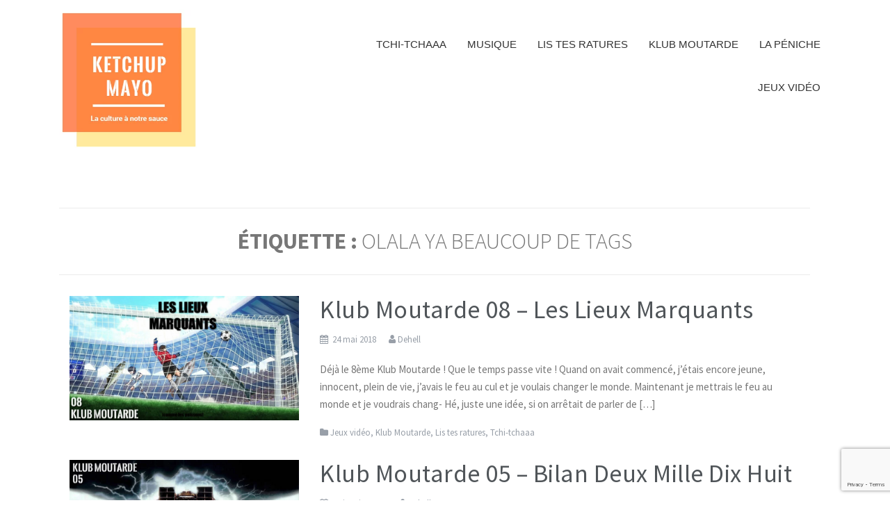

--- FILE ---
content_type: text/html; charset=UTF-8
request_url: https://www.ketchup-mayo.fr/tag/olala-ya-beaucoup-de-tags/
body_size: 12797
content:
<!DOCTYPE html>
<html lang="fr-FR" prefix="og: http://ogp.me/ns# fb: http://ogp.me/ns/fb#">
<head>
<meta charset="UTF-8">
<meta name="viewport" content="width=device-width, initial-scale=1">
<link rel="profile" href="https://gmpg.org/xfn/11">
<link rel="pingback" href="https://www.ketchup-mayo.fr/xmlrpc.php">

<title>olala ya beaucoup de tags &#8211; Ketchup Mayo</title>
<meta name='robots' content='max-image-preview:large' />
	<style>img:is([sizes="auto" i], [sizes^="auto," i]) { contain-intrinsic-size: 3000px 1500px }</style>
	<link rel='dns-prefetch' href='//fonts.googleapis.com' />
<script type="text/javascript">
/* <![CDATA[ */
window._wpemojiSettings = {"baseUrl":"https:\/\/s.w.org\/images\/core\/emoji\/16.0.1\/72x72\/","ext":".png","svgUrl":"https:\/\/s.w.org\/images\/core\/emoji\/16.0.1\/svg\/","svgExt":".svg","source":{"concatemoji":"https:\/\/www.ketchup-mayo.fr\/wp-includes\/js\/wp-emoji-release.min.js?ver=96499964ad8eb6a9dac59679f5b09e73"}};
/*! This file is auto-generated */
!function(s,n){var o,i,e;function c(e){try{var t={supportTests:e,timestamp:(new Date).valueOf()};sessionStorage.setItem(o,JSON.stringify(t))}catch(e){}}function p(e,t,n){e.clearRect(0,0,e.canvas.width,e.canvas.height),e.fillText(t,0,0);var t=new Uint32Array(e.getImageData(0,0,e.canvas.width,e.canvas.height).data),a=(e.clearRect(0,0,e.canvas.width,e.canvas.height),e.fillText(n,0,0),new Uint32Array(e.getImageData(0,0,e.canvas.width,e.canvas.height).data));return t.every(function(e,t){return e===a[t]})}function u(e,t){e.clearRect(0,0,e.canvas.width,e.canvas.height),e.fillText(t,0,0);for(var n=e.getImageData(16,16,1,1),a=0;a<n.data.length;a++)if(0!==n.data[a])return!1;return!0}function f(e,t,n,a){switch(t){case"flag":return n(e,"\ud83c\udff3\ufe0f\u200d\u26a7\ufe0f","\ud83c\udff3\ufe0f\u200b\u26a7\ufe0f")?!1:!n(e,"\ud83c\udde8\ud83c\uddf6","\ud83c\udde8\u200b\ud83c\uddf6")&&!n(e,"\ud83c\udff4\udb40\udc67\udb40\udc62\udb40\udc65\udb40\udc6e\udb40\udc67\udb40\udc7f","\ud83c\udff4\u200b\udb40\udc67\u200b\udb40\udc62\u200b\udb40\udc65\u200b\udb40\udc6e\u200b\udb40\udc67\u200b\udb40\udc7f");case"emoji":return!a(e,"\ud83e\udedf")}return!1}function g(e,t,n,a){var r="undefined"!=typeof WorkerGlobalScope&&self instanceof WorkerGlobalScope?new OffscreenCanvas(300,150):s.createElement("canvas"),o=r.getContext("2d",{willReadFrequently:!0}),i=(o.textBaseline="top",o.font="600 32px Arial",{});return e.forEach(function(e){i[e]=t(o,e,n,a)}),i}function t(e){var t=s.createElement("script");t.src=e,t.defer=!0,s.head.appendChild(t)}"undefined"!=typeof Promise&&(o="wpEmojiSettingsSupports",i=["flag","emoji"],n.supports={everything:!0,everythingExceptFlag:!0},e=new Promise(function(e){s.addEventListener("DOMContentLoaded",e,{once:!0})}),new Promise(function(t){var n=function(){try{var e=JSON.parse(sessionStorage.getItem(o));if("object"==typeof e&&"number"==typeof e.timestamp&&(new Date).valueOf()<e.timestamp+604800&&"object"==typeof e.supportTests)return e.supportTests}catch(e){}return null}();if(!n){if("undefined"!=typeof Worker&&"undefined"!=typeof OffscreenCanvas&&"undefined"!=typeof URL&&URL.createObjectURL&&"undefined"!=typeof Blob)try{var e="postMessage("+g.toString()+"("+[JSON.stringify(i),f.toString(),p.toString(),u.toString()].join(",")+"));",a=new Blob([e],{type:"text/javascript"}),r=new Worker(URL.createObjectURL(a),{name:"wpTestEmojiSupports"});return void(r.onmessage=function(e){c(n=e.data),r.terminate(),t(n)})}catch(e){}c(n=g(i,f,p,u))}t(n)}).then(function(e){for(var t in e)n.supports[t]=e[t],n.supports.everything=n.supports.everything&&n.supports[t],"flag"!==t&&(n.supports.everythingExceptFlag=n.supports.everythingExceptFlag&&n.supports[t]);n.supports.everythingExceptFlag=n.supports.everythingExceptFlag&&!n.supports.flag,n.DOMReady=!1,n.readyCallback=function(){n.DOMReady=!0}}).then(function(){return e}).then(function(){var e;n.supports.everything||(n.readyCallback(),(e=n.source||{}).concatemoji?t(e.concatemoji):e.wpemoji&&e.twemoji&&(t(e.twemoji),t(e.wpemoji)))}))}((window,document),window._wpemojiSettings);
/* ]]> */
</script>
<style id='wp-emoji-styles-inline-css' type='text/css'>

	img.wp-smiley, img.emoji {
		display: inline !important;
		border: none !important;
		box-shadow: none !important;
		height: 1em !important;
		width: 1em !important;
		margin: 0 0.07em !important;
		vertical-align: -0.1em !important;
		background: none !important;
		padding: 0 !important;
	}
</style>
<link rel='stylesheet' id='wp-block-library-css' href='https://www.ketchup-mayo.fr/wp-includes/css/dist/block-library/style.min.css?ver=96499964ad8eb6a9dac59679f5b09e73' type='text/css' media='all' />
<style id='classic-theme-styles-inline-css' type='text/css'>
/*! This file is auto-generated */
.wp-block-button__link{color:#fff;background-color:#32373c;border-radius:9999px;box-shadow:none;text-decoration:none;padding:calc(.667em + 2px) calc(1.333em + 2px);font-size:1.125em}.wp-block-file__button{background:#32373c;color:#fff;text-decoration:none}
</style>
<link rel='stylesheet' id='wp-components-css' href='https://www.ketchup-mayo.fr/wp-includes/css/dist/components/style.min.css?ver=96499964ad8eb6a9dac59679f5b09e73' type='text/css' media='all' />
<link rel='stylesheet' id='wp-preferences-css' href='https://www.ketchup-mayo.fr/wp-includes/css/dist/preferences/style.min.css?ver=96499964ad8eb6a9dac59679f5b09e73' type='text/css' media='all' />
<link rel='stylesheet' id='wp-block-editor-css' href='https://www.ketchup-mayo.fr/wp-includes/css/dist/block-editor/style.min.css?ver=96499964ad8eb6a9dac59679f5b09e73' type='text/css' media='all' />
<link rel='stylesheet' id='wp-reusable-blocks-css' href='https://www.ketchup-mayo.fr/wp-includes/css/dist/reusable-blocks/style.min.css?ver=96499964ad8eb6a9dac59679f5b09e73' type='text/css' media='all' />
<link rel='stylesheet' id='wp-patterns-css' href='https://www.ketchup-mayo.fr/wp-includes/css/dist/patterns/style.min.css?ver=96499964ad8eb6a9dac59679f5b09e73' type='text/css' media='all' />
<link rel='stylesheet' id='wp-editor-css' href='https://www.ketchup-mayo.fr/wp-includes/css/dist/editor/style.min.css?ver=96499964ad8eb6a9dac59679f5b09e73' type='text/css' media='all' />
<link rel='stylesheet' id='sv-block-for-twitch-style-css' href='https://www.ketchup-mayo.fr/wp-content/plugins/sv-twitch/dist/blocks.style.build.css?ver=1697796202' type='text/css' media='all' />
<style id='powerpress-player-block-style-inline-css' type='text/css'>


</style>
<style id='global-styles-inline-css' type='text/css'>
:root{--wp--preset--aspect-ratio--square: 1;--wp--preset--aspect-ratio--4-3: 4/3;--wp--preset--aspect-ratio--3-4: 3/4;--wp--preset--aspect-ratio--3-2: 3/2;--wp--preset--aspect-ratio--2-3: 2/3;--wp--preset--aspect-ratio--16-9: 16/9;--wp--preset--aspect-ratio--9-16: 9/16;--wp--preset--color--black: #000000;--wp--preset--color--cyan-bluish-gray: #abb8c3;--wp--preset--color--white: #ffffff;--wp--preset--color--pale-pink: #f78da7;--wp--preset--color--vivid-red: #cf2e2e;--wp--preset--color--luminous-vivid-orange: #ff6900;--wp--preset--color--luminous-vivid-amber: #fcb900;--wp--preset--color--light-green-cyan: #7bdcb5;--wp--preset--color--vivid-green-cyan: #00d084;--wp--preset--color--pale-cyan-blue: #8ed1fc;--wp--preset--color--vivid-cyan-blue: #0693e3;--wp--preset--color--vivid-purple: #9b51e0;--wp--preset--gradient--vivid-cyan-blue-to-vivid-purple: linear-gradient(135deg,rgba(6,147,227,1) 0%,rgb(155,81,224) 100%);--wp--preset--gradient--light-green-cyan-to-vivid-green-cyan: linear-gradient(135deg,rgb(122,220,180) 0%,rgb(0,208,130) 100%);--wp--preset--gradient--luminous-vivid-amber-to-luminous-vivid-orange: linear-gradient(135deg,rgba(252,185,0,1) 0%,rgba(255,105,0,1) 100%);--wp--preset--gradient--luminous-vivid-orange-to-vivid-red: linear-gradient(135deg,rgba(255,105,0,1) 0%,rgb(207,46,46) 100%);--wp--preset--gradient--very-light-gray-to-cyan-bluish-gray: linear-gradient(135deg,rgb(238,238,238) 0%,rgb(169,184,195) 100%);--wp--preset--gradient--cool-to-warm-spectrum: linear-gradient(135deg,rgb(74,234,220) 0%,rgb(151,120,209) 20%,rgb(207,42,186) 40%,rgb(238,44,130) 60%,rgb(251,105,98) 80%,rgb(254,248,76) 100%);--wp--preset--gradient--blush-light-purple: linear-gradient(135deg,rgb(255,206,236) 0%,rgb(152,150,240) 100%);--wp--preset--gradient--blush-bordeaux: linear-gradient(135deg,rgb(254,205,165) 0%,rgb(254,45,45) 50%,rgb(107,0,62) 100%);--wp--preset--gradient--luminous-dusk: linear-gradient(135deg,rgb(255,203,112) 0%,rgb(199,81,192) 50%,rgb(65,88,208) 100%);--wp--preset--gradient--pale-ocean: linear-gradient(135deg,rgb(255,245,203) 0%,rgb(182,227,212) 50%,rgb(51,167,181) 100%);--wp--preset--gradient--electric-grass: linear-gradient(135deg,rgb(202,248,128) 0%,rgb(113,206,126) 100%);--wp--preset--gradient--midnight: linear-gradient(135deg,rgb(2,3,129) 0%,rgb(40,116,252) 100%);--wp--preset--font-size--small: 13px;--wp--preset--font-size--medium: 20px;--wp--preset--font-size--large: 36px;--wp--preset--font-size--x-large: 42px;--wp--preset--spacing--20: 0.44rem;--wp--preset--spacing--30: 0.67rem;--wp--preset--spacing--40: 1rem;--wp--preset--spacing--50: 1.5rem;--wp--preset--spacing--60: 2.25rem;--wp--preset--spacing--70: 3.38rem;--wp--preset--spacing--80: 5.06rem;--wp--preset--shadow--natural: 6px 6px 9px rgba(0, 0, 0, 0.2);--wp--preset--shadow--deep: 12px 12px 50px rgba(0, 0, 0, 0.4);--wp--preset--shadow--sharp: 6px 6px 0px rgba(0, 0, 0, 0.2);--wp--preset--shadow--outlined: 6px 6px 0px -3px rgba(255, 255, 255, 1), 6px 6px rgba(0, 0, 0, 1);--wp--preset--shadow--crisp: 6px 6px 0px rgba(0, 0, 0, 1);}:where(.is-layout-flex){gap: 0.5em;}:where(.is-layout-grid){gap: 0.5em;}body .is-layout-flex{display: flex;}.is-layout-flex{flex-wrap: wrap;align-items: center;}.is-layout-flex > :is(*, div){margin: 0;}body .is-layout-grid{display: grid;}.is-layout-grid > :is(*, div){margin: 0;}:where(.wp-block-columns.is-layout-flex){gap: 2em;}:where(.wp-block-columns.is-layout-grid){gap: 2em;}:where(.wp-block-post-template.is-layout-flex){gap: 1.25em;}:where(.wp-block-post-template.is-layout-grid){gap: 1.25em;}.has-black-color{color: var(--wp--preset--color--black) !important;}.has-cyan-bluish-gray-color{color: var(--wp--preset--color--cyan-bluish-gray) !important;}.has-white-color{color: var(--wp--preset--color--white) !important;}.has-pale-pink-color{color: var(--wp--preset--color--pale-pink) !important;}.has-vivid-red-color{color: var(--wp--preset--color--vivid-red) !important;}.has-luminous-vivid-orange-color{color: var(--wp--preset--color--luminous-vivid-orange) !important;}.has-luminous-vivid-amber-color{color: var(--wp--preset--color--luminous-vivid-amber) !important;}.has-light-green-cyan-color{color: var(--wp--preset--color--light-green-cyan) !important;}.has-vivid-green-cyan-color{color: var(--wp--preset--color--vivid-green-cyan) !important;}.has-pale-cyan-blue-color{color: var(--wp--preset--color--pale-cyan-blue) !important;}.has-vivid-cyan-blue-color{color: var(--wp--preset--color--vivid-cyan-blue) !important;}.has-vivid-purple-color{color: var(--wp--preset--color--vivid-purple) !important;}.has-black-background-color{background-color: var(--wp--preset--color--black) !important;}.has-cyan-bluish-gray-background-color{background-color: var(--wp--preset--color--cyan-bluish-gray) !important;}.has-white-background-color{background-color: var(--wp--preset--color--white) !important;}.has-pale-pink-background-color{background-color: var(--wp--preset--color--pale-pink) !important;}.has-vivid-red-background-color{background-color: var(--wp--preset--color--vivid-red) !important;}.has-luminous-vivid-orange-background-color{background-color: var(--wp--preset--color--luminous-vivid-orange) !important;}.has-luminous-vivid-amber-background-color{background-color: var(--wp--preset--color--luminous-vivid-amber) !important;}.has-light-green-cyan-background-color{background-color: var(--wp--preset--color--light-green-cyan) !important;}.has-vivid-green-cyan-background-color{background-color: var(--wp--preset--color--vivid-green-cyan) !important;}.has-pale-cyan-blue-background-color{background-color: var(--wp--preset--color--pale-cyan-blue) !important;}.has-vivid-cyan-blue-background-color{background-color: var(--wp--preset--color--vivid-cyan-blue) !important;}.has-vivid-purple-background-color{background-color: var(--wp--preset--color--vivid-purple) !important;}.has-black-border-color{border-color: var(--wp--preset--color--black) !important;}.has-cyan-bluish-gray-border-color{border-color: var(--wp--preset--color--cyan-bluish-gray) !important;}.has-white-border-color{border-color: var(--wp--preset--color--white) !important;}.has-pale-pink-border-color{border-color: var(--wp--preset--color--pale-pink) !important;}.has-vivid-red-border-color{border-color: var(--wp--preset--color--vivid-red) !important;}.has-luminous-vivid-orange-border-color{border-color: var(--wp--preset--color--luminous-vivid-orange) !important;}.has-luminous-vivid-amber-border-color{border-color: var(--wp--preset--color--luminous-vivid-amber) !important;}.has-light-green-cyan-border-color{border-color: var(--wp--preset--color--light-green-cyan) !important;}.has-vivid-green-cyan-border-color{border-color: var(--wp--preset--color--vivid-green-cyan) !important;}.has-pale-cyan-blue-border-color{border-color: var(--wp--preset--color--pale-cyan-blue) !important;}.has-vivid-cyan-blue-border-color{border-color: var(--wp--preset--color--vivid-cyan-blue) !important;}.has-vivid-purple-border-color{border-color: var(--wp--preset--color--vivid-purple) !important;}.has-vivid-cyan-blue-to-vivid-purple-gradient-background{background: var(--wp--preset--gradient--vivid-cyan-blue-to-vivid-purple) !important;}.has-light-green-cyan-to-vivid-green-cyan-gradient-background{background: var(--wp--preset--gradient--light-green-cyan-to-vivid-green-cyan) !important;}.has-luminous-vivid-amber-to-luminous-vivid-orange-gradient-background{background: var(--wp--preset--gradient--luminous-vivid-amber-to-luminous-vivid-orange) !important;}.has-luminous-vivid-orange-to-vivid-red-gradient-background{background: var(--wp--preset--gradient--luminous-vivid-orange-to-vivid-red) !important;}.has-very-light-gray-to-cyan-bluish-gray-gradient-background{background: var(--wp--preset--gradient--very-light-gray-to-cyan-bluish-gray) !important;}.has-cool-to-warm-spectrum-gradient-background{background: var(--wp--preset--gradient--cool-to-warm-spectrum) !important;}.has-blush-light-purple-gradient-background{background: var(--wp--preset--gradient--blush-light-purple) !important;}.has-blush-bordeaux-gradient-background{background: var(--wp--preset--gradient--blush-bordeaux) !important;}.has-luminous-dusk-gradient-background{background: var(--wp--preset--gradient--luminous-dusk) !important;}.has-pale-ocean-gradient-background{background: var(--wp--preset--gradient--pale-ocean) !important;}.has-electric-grass-gradient-background{background: var(--wp--preset--gradient--electric-grass) !important;}.has-midnight-gradient-background{background: var(--wp--preset--gradient--midnight) !important;}.has-small-font-size{font-size: var(--wp--preset--font-size--small) !important;}.has-medium-font-size{font-size: var(--wp--preset--font-size--medium) !important;}.has-large-font-size{font-size: var(--wp--preset--font-size--large) !important;}.has-x-large-font-size{font-size: var(--wp--preset--font-size--x-large) !important;}
:where(.wp-block-post-template.is-layout-flex){gap: 1.25em;}:where(.wp-block-post-template.is-layout-grid){gap: 1.25em;}
:where(.wp-block-columns.is-layout-flex){gap: 2em;}:where(.wp-block-columns.is-layout-grid){gap: 2em;}
:root :where(.wp-block-pullquote){font-size: 1.5em;line-height: 1.6;}
</style>
<link rel='stylesheet' id='contact-form-7-css' href='https://www.ketchup-mayo.fr/wp-content/plugins/contact-form-7/includes/css/styles.css?ver=6.1.3' type='text/css' media='all' />
<link rel='stylesheet' id='iwmp-styles-css' href='https://www.ketchup-mayo.fr/wp-content/plugins/iw-magnific-popup/includes/assets/magnific-popup.css?ver=96499964ad8eb6a9dac59679f5b09e73' type='text/css' media='all' />
<link rel='stylesheet' id='tp-twitch-css' href='https://www.ketchup-mayo.fr/wp-content/plugins/tomparisde-twitchtv-widget/assets/dist/css/main.css?ver=3.2.5' type='text/css' media='all' />
<link rel='stylesheet' id='awye-style-css' href='https://www.ketchup-mayo.fr/wp-content/themes/flymag/style.css?ver=96499964ad8eb6a9dac59679f5b09e73' type='text/css' media='all' />
<link rel='stylesheet' id='flymag-body-fonts-css' href='//fonts.googleapis.com/css?family=Source+Sans+Pro%3A400%2C300%2C400italic%2C600%2C700%2C700italic&#038;ver=6.8.3' type='text/css' media='all' />
<link rel='stylesheet' id='flymag-headings-fonts-css' href='//fonts.googleapis.com/css?family=Source+Sans+Pro%3A400%2C700&#038;ver=6.8.3' type='text/css' media='all' />
<link rel='stylesheet' id='flymag-bootstrap-css' href='https://www.ketchup-mayo.fr/wp-content/themes/flymag/bootstrap/css/bootstrap.min.css?ver=1' type='text/css' media='all' />
<link rel='stylesheet' id='flymag-style-css' href='https://www.ketchup-mayo.fr/wp-content/themes/awie/style.css?ver=96499964ad8eb6a9dac59679f5b09e73' type='text/css' media='all' />
<style id='flymag-style-inline-css' type='text/css'>
.social-navigation li:hover > a::before, a, a:hover, a:focus, a:active { color:#ff5a1a}
.custom-menu-item-1:hover, .custom-menu-item-1 .sub-menu, .ticker-info, button, .button, input[type="button"], input[type="reset"], input[type="submit"] { background-color:#ff5a1a}
.custom-menu-item-1 { border-color:#ff5a1a}
.custom-menu-item-2:hover, .custom-menu-item-2 .sub-menu { background-color:#ffe171}
.custom-menu-item-2 { border-color:#ffe171}
.custom-menu-item-3:hover, .custom-menu-item-3 .sub-menu { background-color:#ffd644}
.custom-menu-item-3 { border-color:#ffd644}
.custom-menu-item-4:hover, .custom-menu-item-4 .sub-menu { background-color:#ff9e44}
.custom-menu-item-4 { border-color:#ff9e44}
.custom-menu-item-0:hover, .custom-menu-item-0 .sub-menu { background-color:#f7782a}
.custom-menu-item-0 { border-color:#f7782a}
.site-branding { background-color:}
.news-ticker { background-color:}
.site-title a, .site-title a:hover { color:}
.site-description { color:#60605d}
.main-navigation { background-color:}
.main-navigation a, .main-navigation li::before { color:}
body { color:}
.widget-area .widget, .widget-area .widget a { color:}
.site-footer, .footer-widget-area { background-color:}

</style>
<link rel='stylesheet' id='flymag-font-awesome-css' href='https://www.ketchup-mayo.fr/wp-content/themes/flymag/fonts/font-awesome.min.css?ver=96499964ad8eb6a9dac59679f5b09e73' type='text/css' media='all' />
<script type="text/javascript" src="https://www.ketchup-mayo.fr/wp-includes/js/jquery/jquery.min.js?ver=3.7.1" id="jquery-core-js"></script>
<script type="text/javascript" src="https://www.ketchup-mayo.fr/wp-includes/js/jquery/jquery-migrate.min.js?ver=3.4.1" id="jquery-migrate-js"></script>
<script type="text/javascript" id="awye-slider-init-js-extra">
/* <![CDATA[ */
var sliderOptions = {"slideshowspeed":"4000"};
/* ]]> */
</script>
<script type="text/javascript" src="https://www.ketchup-mayo.fr/wp-content/themes/awie/js/slider-init.js?ver=1" id="awye-slider-init-js"></script>
<script type="text/javascript" src="https://www.ketchup-mayo.fr/wp-content/themes/flymag/js/jquery.fitvids.js?ver=1" id="flymag-fitvids-js"></script>
<script type="text/javascript" src="https://www.ketchup-mayo.fr/wp-content/themes/flymag/js/jquery.slicknav.min.js?ver=1" id="flymag-slicknav-js"></script>
<script type="text/javascript" src="https://www.ketchup-mayo.fr/wp-content/themes/flymag/js/jquery.easy-ticker.min.js?ver=1" id="flymag-ticker-js"></script>
<script type="text/javascript" src="https://www.ketchup-mayo.fr/wp-content/themes/flymag/js/wow.min.js?ver=1" id="flymag-animations-js"></script>
<script type="text/javascript" src="https://www.ketchup-mayo.fr/wp-content/themes/flymag/js/scripts.js?ver=1" id="flymag-scripts-js"></script>
<script type="text/javascript" src="https://www.ketchup-mayo.fr/wp-content/themes/flymag/js/owl.carousel.min.js?ver=1" id="flymag-owl-script-js"></script>
<link rel="https://api.w.org/" href="https://www.ketchup-mayo.fr/wp-json/" /><link rel="alternate" title="JSON" type="application/json" href="https://www.ketchup-mayo.fr/wp-json/wp/v2/tags/268" /><link rel="EditURI" type="application/rsd+xml" title="RSD" href="https://www.ketchup-mayo.fr/xmlrpc.php?rsd" />
<link rel='dns-prefetch' href='https://i0.wp.com/'><link rel='preconnect' href='https://i0.wp.com/' crossorigin><link rel='dns-prefetch' href='https://i1.wp.com/'><link rel='preconnect' href='https://i1.wp.com/' crossorigin><link rel='dns-prefetch' href='https://i2.wp.com/'><link rel='preconnect' href='https://i2.wp.com/' crossorigin><link rel='dns-prefetch' href='https://i3.wp.com/'><link rel='preconnect' href='https://i3.wp.com/' crossorigin>            <script type="text/javascript"><!--
                                function powerpress_pinw(pinw_url){window.open(pinw_url, 'PowerPressPlayer','toolbar=0,status=0,resizable=1,width=460,height=320');	return false;}
                //-->

                // tabnab protection
                window.addEventListener('load', function () {
                    // make all links have rel="noopener noreferrer"
                    document.querySelectorAll('a[target="_blank"]').forEach(link => {
                        link.setAttribute('rel', 'noopener noreferrer');
                    });
                });
            </script>
            <!--[if lt IE 9]>
<script src="https://www.ketchup-mayo.fr/wp-content/themes/flymag/js/html5shiv.js"></script>
<![endif]-->
<link rel="icon" href="https://www.ketchup-mayo.fr/wp-content/uploads/2017/09/cropped-temp-2-32x32.png" sizes="32x32" />
<link rel="icon" href="https://www.ketchup-mayo.fr/wp-content/uploads/2017/09/cropped-temp-2-192x192.png" sizes="192x192" />
<link rel="apple-touch-icon" href="https://www.ketchup-mayo.fr/wp-content/uploads/2017/09/cropped-temp-2-180x180.png" />
<meta name="msapplication-TileImage" content="https://www.ketchup-mayo.fr/wp-content/uploads/2017/09/cropped-temp-2-270x270.png" />
		<style type="text/css" id="wp-custom-css">
			/*
Vous pouvez ajouter du CSS personnalisé ici.

Cliquez sur l’icône d’aide ci-dessus pour en savoir plus.
*/
.site-branding {
    background-position: left;
    background-size: contain;
}

@media (max-width: 719px) {
	.site-branding {
		text-align:left;
		padding-left:20px;
	}
	.comment-navigation .nav-previous, .paging-navigation .nav-previous, .post-navigation .nav-previous, .comment-navigation .nav-next, .paging-navigation .nav-next, .post-navigation .nav-next {
		display:block;
		float: none;
		max-width: 100%;
	}
}

.fly-slider .owl-item:nth-child(3n+1) .slide-title a, .posts-slider .owl-item:nth-child(3n+1) .slide-title a, .recent_posts_d .recent-post:nth-child(3n+1) .entry-title a {
    border-color: #ffe171;
    color: #ffe171;
}
.fly-slider .owl-item:nth-child(3n+1) .slide, .posts-slider .owl-item:nth-child(3n+1) .slide {
 border-color: #ffe171;
}

.fly-slider .owl-item:hover .carousel-overlay, .posts-slider .owl-item:hover .carousel-overlay {
	background-color : rgba(0,0,0,0.4)
}

.carousel-overlay, .thumb-overlay {
	background-color : rgba(0,0,0,0.6)
}

.fly-slider .owl-item .slide, .posts-slider .owl-item .slide  {
	background-position : center;
}

.button a { 
	color: #eac126;
}
.ticker-info, button, .button, input[type="button"], input[type="reset"], input[type="submit"] {
	background-color: white;
}

button, .button, input[type="button"], input[type="reset"], input[type="submit"] {
	color: #eac126;
	border-color : #ffe171;
}

button:hover, .button:hover, input[type="button"]:hover, input[type="reset"]:hover, input[type="submit"]:hover {
	color: #505559;
	background : #ffe171;
	border-color : #ffe171;
}

.button:hover a {
	color: #505559;
}

.single-thumb {
    text-align: center;
}

.widget.widget_nav_menu ul {
    list-style:none;
}
.widget.widget_nav_menu ul li {
	padding: 10px 0;
}

.widget.widget_nav_menu ul li:before {
    content: "\f105";
    font-family: "FontAwesome";
    padding-right: 5px;
}

#primary .flymag-search-form  {
	margin-bottom : 50px
}
#primary .flymag-search-form .search-field {
	padding-left: 33px;
}

.site-main .comment-navigation, .site-main .paging-navigation, .site-main .post-navigation {
	padding-left:0;
	padding-right:0;
}

.post p, .post ul {
	font-size: 16px;
	margin-bottom: 20px;
}

.rve-embed-responsive, .wp-block-gallery, .wp-block-image {
	margin-bottom: 10px;
}

div.entry-content > ul.wp-block-gallery figure > figcaption > a {
	color: white;
}
div.entry-content > ul.wp-block-gallery figure > figcaption > a:hover {
	color: white;
}
div.entry-content ul {
	color: #777;
}
div.entry-content h2 {
	margin-bottom: 30px;
}
div.entry-content h3 {
	margin-bottom: 25px;
}
div.entry-content p {
	margin-bottom: 20px;
}		</style>
		
<!-- START - Open Graph and Twitter Card Tags 3.3.7 -->
 <!-- Facebook Open Graph -->
  <meta property="og:locale" content="fr_FR"/>
  <meta property="og:site_name" content="Ketchup Mayo"/>
  <meta property="og:title" content="olala ya beaucoup de tags"/>
  <meta property="og:url" content="https://www.ketchup-mayo.fr/tag/olala-ya-beaucoup-de-tags/"/>
  <meta property="og:type" content="article"/>
  <meta property="og:description" content="La culture à notre sauce"/>
 <!-- Google+ / Schema.org -->
  <meta itemprop="name" content="olala ya beaucoup de tags"/>
  <meta itemprop="headline" content="olala ya beaucoup de tags"/>
  <meta itemprop="description" content="La culture à notre sauce"/>
  <!--<meta itemprop="publisher" content="Ketchup Mayo"/>--> <!-- To solve: The attribute publisher.itemtype has an invalid value -->
 <!-- Twitter Cards -->
  <meta name="twitter:title" content="olala ya beaucoup de tags"/>
  <meta name="twitter:url" content="https://www.ketchup-mayo.fr/tag/olala-ya-beaucoup-de-tags/"/>
  <meta name="twitter:description" content="La culture à notre sauce"/>
  <meta name="twitter:card" content="summary_large_image"/>
 <!-- SEO -->
 <!-- Misc. tags -->
 <!-- is_tag -->
<!-- END - Open Graph and Twitter Card Tags 3.3.7 -->
	
</head>

<body data-rsssl=1 class="archive tag tag-olala-ya-beaucoup-de-tags tag-268 wp-theme-flymag wp-child-theme-awie group-blog">
<div id="page" class="hfeed site">
	<a class="skip-link screen-reader-text" href="#content">Aller au contenu</a>

	
	<header id="masthead" class="site-header container clearfix" role="banner">
		<div class="site-branding clearfix">
							<a href="https://www.ketchup-mayo.fr/" title="Ketchup Mayo"><img class="site-logo" src="https://www.ketchup-mayo.fr/wp-content/uploads/2017/09/KM-1-e1506685761226.png" alt="Ketchup Mayo" /></a>
					</div>
		<nav id="site-navigation" class="main-navigation" role="navigation">
			<div class="menu-menu-superieur-container"><ul id="menu-menu-superieur" class="menu"><li id="menu-item-1650" class="menu-item menu-item-type-post_type menu-item-object-page menu-item-1650 custom-menu-item-1"><a href="https://www.ketchup-mayo.fr/twitch/">La péniche</a></li>
<li id="menu-item-1596" class="menu-item menu-item-type-taxonomy menu-item-object-category menu-item-1596 custom-menu-item-2"><a href="https://www.ketchup-mayo.fr/category/klub-moutarde/">Klub Moutarde</a></li>
<li id="menu-item-46" class="menu-item menu-item-type-taxonomy menu-item-object-category menu-item-46 custom-menu-item-3"><a href="https://www.ketchup-mayo.fr/category/literature/">Lis tes ratures</a></li>
<li id="menu-item-71" class="menu-item menu-item-type-taxonomy menu-item-object-category menu-item-71 custom-menu-item-4"><a href="https://www.ketchup-mayo.fr/category/musique/">Musique</a></li>
<li id="menu-item-47" class="menu-item menu-item-type-taxonomy menu-item-object-category menu-item-47 custom-menu-item-0"><a href="https://www.ketchup-mayo.fr/category/cinema/">Tchi-tchaaa</a></li>
<li id="menu-item-45" class="menu-item menu-item-type-taxonomy menu-item-object-category menu-item-45 custom-menu-item-1"><a href="https://www.ketchup-mayo.fr/category/jeux-video/">Jeux vidéo</a></li>
</ul></div>			<span class="search-toggle"><i class="fa fa-search"></i></span>
			
<div class="search-wrapper">
	<form role="search" method="get" class="flymag-search-form" action="https://www.ketchup-mayo.fr/">
		<span class="search-close"><i class="fa fa-times"></i></span>
		<label>
			<span class="screen-reader-text">Recherche pour :</span>
			<input type="search" class="search-field" placeholder="Entrez votre recherche" value="" name="s" title="Recherche pour :" />
		</label>
	</form>
</div>
	
		</nav><!-- #site-navigation -->
		<nav class="mobile-nav"></nav>
	</header><!-- #masthead -->

	<div id="content" class="site-content container clearfix">
	
		
	<div id="primary" class="content-area fullwidth">
		<main id="main" class="site-main" role="main">

		
			<header class="page-header">
				<h1 class="page-title">Étiquette : <span>olala ya beaucoup de tags</span></h1>			</header><!-- .page-header -->

						<div class="home-wrapper ">
			
				
<article id="post-967" class="clearfix post-967 post type-post status-publish format-standard has-post-thumbnail hentry category-jeux-video category-klub-moutarde category-literature category-cinema tag-god-of-war tag-klub-moutarde tag-olala-ya-beaucoup-de-tags tag-the-witcher-3 tag-yakuza tag-yakuza-0 tag-yakuza-2 tag-yakuza-3 tag-yakuza-4 tag-yakuza-5 tag-yakuza-6 tag-yakuza-ishin tag-yakuza-kiwami tag-yakuza-kiwami-2">

			<div class="entry-thumb col-md-4">
			<a href="https://www.ketchup-mayo.fr/2018/05/24/klub-moutarde-08-les-lieux-marquants/" title="Klub Moutarde 08 &#8211; Les Lieux Marquants" >
				<img width="820" height="447" src="https://www.ketchup-mayo.fr/wp-content/uploads/2018/05/KM8-820x447.jpg" class="attachment-entry-thumb size-entry-thumb wp-post-image" alt="Klub Moutarde 08 &#8211; Les Lieux Marquants" title="Klub Moutarde 08 &#8211; Les Lieux Marquants" decoding="async" fetchpriority="high" srcset="https://www.ketchup-mayo.fr/wp-content/uploads/2018/05/KM8-820x447.jpg 820w, https://www.ketchup-mayo.fr/wp-content/uploads/2018/05/KM8-300x164.jpg 300w, https://www.ketchup-mayo.fr/wp-content/uploads/2018/05/KM8-768x419.jpg 768w, https://www.ketchup-mayo.fr/wp-content/uploads/2018/05/KM8-600x327.jpg 600w, https://www.ketchup-mayo.fr/wp-content/uploads/2018/05/KM8.jpg 1000w" sizes="(max-width: 820px) 100vw, 820px" />			</a>			
		</div>
			
	<div class="post-wrapper col-md-8">
		<header class="entry-header">
			<h1 class="entry-title"><a href="https://www.ketchup-mayo.fr/2018/05/24/klub-moutarde-08-les-lieux-marquants/" rel="bookmark">Klub Moutarde 08 &#8211; Les Lieux Marquants</a></h1>
						<div class="entry-meta">
				<span class="posted-on"><i class="fa fa-calendar"></i> <a href="https://www.ketchup-mayo.fr/2018/05/24/klub-moutarde-08-les-lieux-marquants/" rel="bookmark"><time class="entry-date published" datetime="2018-05-24T18:36:40+02:00">24 mai 2018</time><time class="updated" datetime="2024-04-11T10:42:02+02:00">11 avril 2024</time></a></span><span class="byline"> <i class="fa fa-user"></i> <span class="author vcard"><a class="url fn n" href="https://www.ketchup-mayo.fr/author/chouquette/">Dehell</a></span></span>			</div><!-- .entry-meta -->
					</header><!-- .entry-header -->

		<div class="entry-content">
			<p>Déjà le 8ème Klub Moutarde ! Que le temps passe vite ! Quand on avait commencé, j&rsquo;étais encore jeune, innocent, plein de vie, j&rsquo;avais le feu au cul et je voulais changer le monde. Maintenant je mettrais le feu au monde et je voudrais chang- Hé, juste une idée, si on arrêtait de parler de [&hellip;]</p>
					</div><!-- .entry-content -->

				<footer class="entry-footer">
			<i class="fa fa-folder"></i>&nbsp;<span class="cat-links"><a href="https://www.ketchup-mayo.fr/category/jeux-video/" rel="category tag">Jeux vidéo</a>, <a href="https://www.ketchup-mayo.fr/category/klub-moutarde/" rel="category tag">Klub Moutarde</a>, <a href="https://www.ketchup-mayo.fr/category/literature/" rel="category tag">Lis tes ratures</a>, <a href="https://www.ketchup-mayo.fr/category/cinema/" rel="category tag">Tchi-tchaaa</a></span>		</footer><!-- .entry-footer -->
			</div>
</article><!-- #post-## -->

			
				
<article id="post-754" class="clearfix post-754 post type-post status-publish format-standard has-post-thumbnail hentry category-jeux-video category-klub-moutarde category-series category-cinema tag-a-way-out tag-alita-battle-angel tag-ant-man tag-anthem tag-aquaman tag-avengers-3 tag-batman tag-bayonetta-3 tag-biomutant tag-black-panther tag-bohemian-rhapsody tag-catherine tag-crackdown-3 tag-darksiders-3 tag-days-gone tag-deadpool-2 tag-detroit-become-human tag-dragon-ball-fighterz tag-fantastic-beasts-2 tag-far-cry-5 tag-fe tag-han-solo tag-heinz tag-indestructibles-2 tag-into-the-breach tag-jurassic-world-2 tag-ketchup-mayo tag-kingdom-come-deliverance tag-kingdom-hearts-3 tag-klub-moutarde tag-mary-poppins-returns tag-metro-exodus tag-monster-hunter-world tag-ni-no-kuni-2 tag-olala-ya-beaucoup-de-tags tag-pacific-rim-2 tag-predator-4 tag-ready-player-one tag-sea-of-thieves tag-sense8 tag-shenmue-3 tag-skull-bones tag-smash-bros-switch tag-telltale tag-the-crew-2 tag-tomb-raider tag-vampyr tag-venom tag-x-men-dark-phoenix tag-yakuza tag-yakuza-2 tag-yakuza-3 tag-yakuza-4 tag-yakuza-5 tag-yakuza-6 tag-yakuza-kiwami-2">

			<div class="entry-thumb col-md-4">
			<a href="https://www.ketchup-mayo.fr/2018/01/27/klub-moutarde-05-bilan-deux-mille-dix-huit/" title="Klub Moutarde 05 &#8211; Bilan Deux Mille Dix Huit" >
				<img width="820" height="447" src="https://www.ketchup-mayo.fr/wp-content/uploads/2018/01/KM5-820x447.jpg" class="attachment-entry-thumb size-entry-thumb wp-post-image" alt="Klub Moutarde 05 &#8211; Bilan Deux Mille Dix Huit" title="Klub Moutarde 05 &#8211; Bilan Deux Mille Dix Huit" decoding="async" srcset="https://www.ketchup-mayo.fr/wp-content/uploads/2018/01/KM5-820x447.jpg 820w, https://www.ketchup-mayo.fr/wp-content/uploads/2018/01/KM5-300x164.jpg 300w, https://www.ketchup-mayo.fr/wp-content/uploads/2018/01/KM5-768x419.jpg 768w, https://www.ketchup-mayo.fr/wp-content/uploads/2018/01/KM5-600x327.jpg 600w, https://www.ketchup-mayo.fr/wp-content/uploads/2018/01/KM5.jpg 1000w" sizes="(max-width: 820px) 100vw, 820px" />			</a>			
		</div>
			
	<div class="post-wrapper col-md-8">
		<header class="entry-header">
			<h1 class="entry-title"><a href="https://www.ketchup-mayo.fr/2018/01/27/klub-moutarde-05-bilan-deux-mille-dix-huit/" rel="bookmark">Klub Moutarde 05 &#8211; Bilan Deux Mille Dix Huit</a></h1>
						<div class="entry-meta">
				<span class="posted-on"><i class="fa fa-calendar"></i> <a href="https://www.ketchup-mayo.fr/2018/01/27/klub-moutarde-05-bilan-deux-mille-dix-huit/" rel="bookmark"><time class="entry-date published" datetime="2018-01-27T15:38:00+01:00">27 janvier 2018</time><time class="updated" datetime="2024-04-11T10:37:19+02:00">11 avril 2024</time></a></span><span class="byline"> <i class="fa fa-user"></i> <span class="author vcard"><a class="url fn n" href="https://www.ketchup-mayo.fr/author/chouquette/">Dehell</a></span></span>			</div><!-- .entry-meta -->
					</header><!-- .entry-header -->

		<div class="entry-content">
			<p>Aaaah, 2018, vous vous souvenez comment elle était bien cette année ? Tellement de belles choses nous ont accompagné durant les 12 derniers mois. Bref, comme d&rsquo;accoutumée, c&rsquo;est le moment de regarder dans le rétroviseur et de dresser le bilan de cette folle année ! Comment ça on n&rsquo;est qu&rsquo;en Janvier ? C&rsquo;est pas ça [&hellip;]</p>
					</div><!-- .entry-content -->

				<footer class="entry-footer">
			<i class="fa fa-folder"></i>&nbsp;<span class="cat-links"><a href="https://www.ketchup-mayo.fr/category/jeux-video/" rel="category tag">Jeux vidéo</a>, <a href="https://www.ketchup-mayo.fr/category/klub-moutarde/" rel="category tag">Klub Moutarde</a>, <a href="https://www.ketchup-mayo.fr/category/series/" rel="category tag">Séries</a>, <a href="https://www.ketchup-mayo.fr/category/cinema/" rel="category tag">Tchi-tchaaa</a></span>		</footer><!-- .entry-footer -->
			</div>
</article><!-- #post-## -->

						</div>

			
		
		</main><!-- #main -->
	</div><!-- #primary -->


	</div><!-- #content -->
			
	<div id="sidebar-footer" class="footer-widget-area clearfix" role="complementary">
		<div class="container">
										<div class="sidebar-column col-md-3 col-sm-3">
				 	<aside id="categories-8" class="widget widget_categories"><h3 class="widget-title">Catégories</h3>
			<ul>
					<li class="cat-item cat-item-7"><a href="https://www.ketchup-mayo.fr/category/bd-comics/">BD/Comics</a>
</li>
	<li class="cat-item cat-item-4"><a href="https://www.ketchup-mayo.fr/category/jeux-video/">Jeux vidéo</a>
</li>
	<li class="cat-item cat-item-50"><a href="https://www.ketchup-mayo.fr/category/klub-moutarde/">Klub Moutarde</a>
</li>
	<li class="cat-item cat-item-115"><a href="https://www.ketchup-mayo.fr/category/lego/">Le cauchemar des pieds nus</a>
</li>
	<li class="cat-item cat-item-5"><a href="https://www.ketchup-mayo.fr/category/literature/">Lis tes ratures</a>
</li>
	<li class="cat-item cat-item-389"><a href="https://www.ketchup-mayo.fr/category/jeux-video/mais-sur-switch/">Mais Sur Switch</a>
</li>
	<li class="cat-item cat-item-15"><a href="https://www.ketchup-mayo.fr/category/musique/">Musique</a>
</li>
	<li class="cat-item cat-item-383"><a href="https://www.ketchup-mayo.fr/category/jeux-de-cartes-jeux-de-societe/">Rami et J2S</a>
</li>
	<li class="cat-item cat-item-25"><a href="https://www.ketchup-mayo.fr/category/a-propos-du-site/">Salade-Tomates-Oignons</a>
</li>
	<li class="cat-item cat-item-23"><a href="https://www.ketchup-mayo.fr/category/series/">Séries</a>
</li>
	<li class="cat-item cat-item-6"><a href="https://www.ketchup-mayo.fr/category/cinema/">Tchi-tchaaa</a>
</li>
			</ul>

			</aside>				 </div>
							<div class="sidebar-column col-md-3 col-sm-3">
				 	<aside id="tag_cloud-7" class="widget widget_tag_cloud"><h3 class="widget-title">Étiquettes</h3><div class="tagcloud"><a href="https://www.ketchup-mayo.fr/tag/audible/" class="tag-cloud-link tag-link-71 tag-link-position-1" style="font-size: 8pt;" aria-label="audible (3 éléments)">audible</a>
<a href="https://www.ketchup-mayo.fr/tag/barrington-pheloung/" class="tag-cloud-link tag-link-351 tag-link-position-2" style="font-size: 8pt;" aria-label="barrington pheloung (3 éléments)">barrington pheloung</a>
<a href="https://www.ketchup-mayo.fr/tag/batman/" class="tag-cloud-link tag-link-134 tag-link-position-3" style="font-size: 9.2068965517241pt;" aria-label="Batman (4 éléments)">Batman</a>
<a href="https://www.ketchup-mayo.fr/tag/broken-sword/" class="tag-cloud-link tag-link-387 tag-link-position-4" style="font-size: 8pt;" aria-label="Broken Sword (3 éléments)">Broken Sword</a>
<a href="https://www.ketchup-mayo.fr/tag/castlevania/" class="tag-cloud-link tag-link-108 tag-link-position-5" style="font-size: 11.620689655172pt;" aria-label="Castlevania (7 éléments)">Castlevania</a>
<a href="https://www.ketchup-mayo.fr/tag/cinema/" class="tag-cloud-link tag-link-436 tag-link-position-6" style="font-size: 10.172413793103pt;" aria-label="cinéma (5 éléments)">cinéma</a>
<a href="https://www.ketchup-mayo.fr/tag/civilization-vi/" class="tag-cloud-link tag-link-292 tag-link-position-7" style="font-size: 9.2068965517241pt;" aria-label="Civilization VI (4 éléments)">Civilization VI</a>
<a href="https://www.ketchup-mayo.fr/tag/cyberpunk/" class="tag-cloud-link tag-link-396 tag-link-position-8" style="font-size: 8pt;" aria-label="cyberpunk (3 éléments)">cyberpunk</a>
<a href="https://www.ketchup-mayo.fr/tag/dark-souls/" class="tag-cloud-link tag-link-356 tag-link-position-9" style="font-size: 9.2068965517241pt;" aria-label="Dark Souls (4 éléments)">Dark Souls</a>
<a href="https://www.ketchup-mayo.fr/tag/diablo/" class="tag-cloud-link tag-link-290 tag-link-position-10" style="font-size: 10.172413793103pt;" aria-label="Diablo (5 éléments)">Diablo</a>
<a href="https://www.ketchup-mayo.fr/tag/final-fantasy/" class="tag-cloud-link tag-link-157 tag-link-position-11" style="font-size: 9.2068965517241pt;" aria-label="Final Fantasy (4 éléments)">Final Fantasy</a>
<a href="https://www.ketchup-mayo.fr/tag/fire-emblem/" class="tag-cloud-link tag-link-83 tag-link-position-12" style="font-size: 10.172413793103pt;" aria-label="fire emblem (5 éléments)">fire emblem</a>
<a href="https://www.ketchup-mayo.fr/tag/horizon/" class="tag-cloud-link tag-link-162 tag-link-position-13" style="font-size: 8pt;" aria-label="horizon (3 éléments)">horizon</a>
<a href="https://www.ketchup-mayo.fr/tag/jeu-video/" class="tag-cloud-link tag-link-441 tag-link-position-14" style="font-size: 9.2068965517241pt;" aria-label="jeu vidéo (4 éléments)">jeu vidéo</a>
<a href="https://www.ketchup-mayo.fr/tag/klub-moutarde/" class="tag-cloud-link tag-link-128 tag-link-position-15" style="font-size: 22pt;" aria-label="Klub Moutarde (57 éléments)">Klub Moutarde</a>
<a href="https://www.ketchup-mayo.fr/tag/mario/" class="tag-cloud-link tag-link-54 tag-link-position-16" style="font-size: 9.2068965517241pt;" aria-label="mario (4 éléments)">mario</a>
<a href="https://www.ketchup-mayo.fr/tag/marvel/" class="tag-cloud-link tag-link-179 tag-link-position-17" style="font-size: 11.620689655172pt;" aria-label="marvel (7 éléments)">marvel</a>
<a href="https://www.ketchup-mayo.fr/tag/metro-exodus/" class="tag-cloud-link tag-link-261 tag-link-position-18" style="font-size: 8pt;" aria-label="Metro Exodus (3 éléments)">Metro Exodus</a>
<a href="https://www.ketchup-mayo.fr/tag/musique/" class="tag-cloud-link tag-link-300 tag-link-position-19" style="font-size: 10.172413793103pt;" aria-label="Musique (5 éléments)">Musique</a>
<a href="https://www.ketchup-mayo.fr/tag/nintendo/" class="tag-cloud-link tag-link-144 tag-link-position-20" style="font-size: 11.620689655172pt;" aria-label="Nintendo (7 éléments)">Nintendo</a>
<a href="https://www.ketchup-mayo.fr/tag/nintendofags/" class="tag-cloud-link tag-link-81 tag-link-position-21" style="font-size: 8pt;" aria-label="nintendofags (3 éléments)">nintendofags</a>
<a href="https://www.ketchup-mayo.fr/tag/ona-vu/" class="tag-cloud-link tag-link-89 tag-link-position-22" style="font-size: 9.2068965517241pt;" aria-label="ONA VU (4 éléments)">ONA VU</a>
<a href="https://www.ketchup-mayo.fr/tag/podcast/" class="tag-cloud-link tag-link-53 tag-link-position-23" style="font-size: 20.189655172414pt;" aria-label="podcast (40 éléments)">podcast</a>
<a href="https://www.ketchup-mayo.fr/tag/pokemon/" class="tag-cloud-link tag-link-79 tag-link-position-24" style="font-size: 12.827586206897pt;" aria-label="pokémon (9 éléments)">pokémon</a>
<a href="https://www.ketchup-mayo.fr/tag/quiz/" class="tag-cloud-link tag-link-282 tag-link-position-25" style="font-size: 9.2068965517241pt;" aria-label="quiz (4 éléments)">quiz</a>
<a href="https://www.ketchup-mayo.fr/tag/quizz/" class="tag-cloud-link tag-link-66 tag-link-position-26" style="font-size: 9.2068965517241pt;" aria-label="quizz (4 éléments)">quizz</a>
<a href="https://www.ketchup-mayo.fr/tag/resident-evil/" class="tag-cloud-link tag-link-109 tag-link-position-27" style="font-size: 9.2068965517241pt;" aria-label="Resident Evil (4 éléments)">Resident Evil</a>
<a href="https://www.ketchup-mayo.fr/tag/rjv/" class="tag-cloud-link tag-link-113 tag-link-position-28" style="font-size: 15.241379310345pt;" aria-label="RJV (15 éléments)">RJV</a>
<a href="https://www.ketchup-mayo.fr/tag/rock/" class="tag-cloud-link tag-link-302 tag-link-position-29" style="font-size: 9.2068965517241pt;" aria-label="rock (4 éléments)">rock</a>
<a href="https://www.ketchup-mayo.fr/tag/rpg/" class="tag-cloud-link tag-link-470 tag-link-position-30" style="font-size: 9.2068965517241pt;" aria-label="RPG (4 éléments)">RPG</a>
<a href="https://www.ketchup-mayo.fr/tag/sonic/" class="tag-cloud-link tag-link-155 tag-link-position-31" style="font-size: 11.01724137931pt;" aria-label="Sonic (6 éléments)">Sonic</a>
<a href="https://www.ketchup-mayo.fr/tag/star-wars/" class="tag-cloud-link tag-link-163 tag-link-position-32" style="font-size: 11.620689655172pt;" aria-label="Star Wars (7 éléments)">Star Wars</a>
<a href="https://www.ketchup-mayo.fr/tag/switch/" class="tag-cloud-link tag-link-344 tag-link-position-33" style="font-size: 10.172413793103pt;" aria-label="switch (5 éléments)">switch</a>
<a href="https://www.ketchup-mayo.fr/tag/the-witcher-3/" class="tag-cloud-link tag-link-37 tag-link-position-34" style="font-size: 8pt;" aria-label="The Witcher 3 (3 éléments)">The Witcher 3</a>
<a href="https://www.ketchup-mayo.fr/tag/tomb-raider/" class="tag-cloud-link tag-link-226 tag-link-position-35" style="font-size: 8pt;" aria-label="tomb raider (3 éléments)">tomb raider</a>
<a href="https://www.ketchup-mayo.fr/tag/yakuza/" class="tag-cloud-link tag-link-39 tag-link-position-36" style="font-size: 11.620689655172pt;" aria-label="Yakuza (7 éléments)">Yakuza</a>
<a href="https://www.ketchup-mayo.fr/tag/yakuza-0/" class="tag-cloud-link tag-link-47 tag-link-position-37" style="font-size: 8pt;" aria-label="Yakuza 0 (3 éléments)">Yakuza 0</a>
<a href="https://www.ketchup-mayo.fr/tag/yakuza-2/" class="tag-cloud-link tag-link-42 tag-link-position-38" style="font-size: 8pt;" aria-label="Yakuza 2 (3 éléments)">Yakuza 2</a>
<a href="https://www.ketchup-mayo.fr/tag/yakuza-3/" class="tag-cloud-link tag-link-43 tag-link-position-39" style="font-size: 8pt;" aria-label="Yakuza 3 (3 éléments)">Yakuza 3</a>
<a href="https://www.ketchup-mayo.fr/tag/yakuza-4/" class="tag-cloud-link tag-link-44 tag-link-position-40" style="font-size: 8pt;" aria-label="Yakuza 4 (3 éléments)">Yakuza 4</a>
<a href="https://www.ketchup-mayo.fr/tag/yakuza-5/" class="tag-cloud-link tag-link-45 tag-link-position-41" style="font-size: 9.2068965517241pt;" aria-label="Yakuza 5 (4 éléments)">Yakuza 5</a>
<a href="https://www.ketchup-mayo.fr/tag/yakuza-6/" class="tag-cloud-link tag-link-46 tag-link-position-42" style="font-size: 8pt;" aria-label="Yakuza 6 (3 éléments)">Yakuza 6</a>
<a href="https://www.ketchup-mayo.fr/tag/yakuza-kiwami/" class="tag-cloud-link tag-link-40 tag-link-position-43" style="font-size: 9.2068965517241pt;" aria-label="Yakuza Kiwami (4 éléments)">Yakuza Kiwami</a>
<a href="https://www.ketchup-mayo.fr/tag/zelda/" class="tag-cloud-link tag-link-146 tag-link-position-44" style="font-size: 11.620689655172pt;" aria-label="Zelda (7 éléments)">Zelda</a>
<a href="https://www.ketchup-mayo.fr/tag/zelda-breath-of-the-wild/" class="tag-cloud-link tag-link-104 tag-link-position-45" style="font-size: 9.2068965517241pt;" aria-label="Zelda Breath Of The Wild (4 éléments)">Zelda Breath Of The Wild</a></div>
</aside>				 </div>
							<div class="sidebar-column col-md-3 col-sm-3">
				 	<aside id="search-6" class="widget widget_search">
<div class="search-wrapper">
	<form role="search" method="get" class="flymag-search-form" action="https://www.ketchup-mayo.fr/">
		<span class="search-close"><i class="fa fa-times"></i></span>
		<label>
			<span class="screen-reader-text">Recherche pour :</span>
			<input type="search" class="search-field" placeholder="Entrez votre recherche" value="" name="s" title="Recherche pour :" />
		</label>
	</form>
</div>
</aside><aside id="nav_menu-6" class="widget widget_nav_menu"><h3 class="widget-title">Les à-côtés</h3><div class="menu-liens-divers-container"><ul id="menu-liens-divers" class="menu"><li id="menu-item-135" class="menu-item menu-item-type-post_type menu-item-object-page menu-item-135"><a href="https://www.ketchup-mayo.fr/a-propos-de/">À propos de</a></li>
<li id="menu-item-1485" class="menu-item menu-item-type-post_type menu-item-object-page menu-item-1485"><a href="https://www.ketchup-mayo.fr/s-abonner-au-podcast-klub-moutarde/">Klub Moutarde</a></li>
<li id="menu-item-1644" class="menu-item menu-item-type-post_type menu-item-object-page menu-item-1644"><a href="https://www.ketchup-mayo.fr/twitch/">Le Twitch game</a></li>
</ul></div></aside>				 </div>
					</div>	
	</div>	
	<footer id="colophon" class="site-footer" role="contentinfo">
		<div class="container">
			<div class="site-info col-md-6 col-sm-6">
				<a href="http://fr.wordpress.org/" rel="nofollow">Fièrement propulsé par WordPress</a>
				<span class="sep"> | </span>
				Thème : <a href="http://themeisle.com/themes/awie/" rel="nofollow">Awie</a> par ThemeIsle.			</div><!-- .site-info -->
						<nav class="social-navigation col-md-6 col-sm-6 clearfix">
				<div class="menu-social-container"><ul id="menu-social" class="menu clearfix"><li id="menu-item-390" class="menu-item menu-item-type-custom menu-item-object-custom menu-item-has-children menu-item-390"><a href="https://twitter.com/KetchupMayoFr"><span class="screen-reader-text">Twitter</span></a>
<ul class="sub-menu">
	<li id="menu-item-1873" class="menu-item menu-item-type-custom menu-item-object-custom menu-item-1873"><a rel="me" href="https://oc.todon.fr/@Foine"><span class="screen-reader-text">Mastodon</span></a></li>
</ul>
</li>
</ul></div>			</nav>
					</div>
	</footer><!-- #colophon -->
</div><!-- #page -->

<script type="speculationrules">
{"prefetch":[{"source":"document","where":{"and":[{"href_matches":"\/*"},{"not":{"href_matches":["\/wp-*.php","\/wp-admin\/*","\/wp-content\/uploads\/*","\/wp-content\/*","\/wp-content\/plugins\/*","\/wp-content\/themes\/awie\/*","\/wp-content\/themes\/flymag\/*","\/*\\?(.+)"]}},{"not":{"selector_matches":"a[rel~=\"nofollow\"]"}},{"not":{"selector_matches":".no-prefetch, .no-prefetch a"}}]},"eagerness":"conservative"}]}
</script>
	
		<script>	
		// Ref: http://ajtroxell.com/use-magnific-popup-with-wordpress-now/
		jQuery(document).ready(function($) {
			// Single Image
			$('a[href*=".jpg"], a[href*=".jpeg"], a[href*=".png"], a[href*=".gif"]').each(function(){
				//single image popup
				if ($(this).parents('.iwmp-gallery').length == 0) { //check that it's not part of a gallery
					
					$(this).addClass('iwmp-single'); //Add a class
					
					if ( $('.woocommerce .product .images a') ) { // Make sure not to add to woocommerce product images
						$('.woocommerce .product .images a').removeClass('iwmp-single'); //remove a class
					}
					
					$('.iwmp-single').magnificPopup({
						type:'image',
						callbacks: {
							open: function() {
				        $('.mfp-description').append(this.currItem.el.attr('alt'));
				      },
				      afterChange: function() {
				        $('.mfp-description').empty().append(this.currItem.el.attr('alt'));
				      }
				    },
						image: {
							markup: 
							'<div class="mfp-figure">'+
							'<div class="mfp-close"></div>'+
							'<div class="mfp-img"></div>'+
							'<div class="mfp-bottom-bar">'+
							'<div class="mfp-title"></div>'+
							'<div class="mfp-description"></div>'+
							'<div class="mfp-counter"></div>'+
							'</div>'+
							'</div>',
							titleSrc: function(item) {
								return item.el.find('img').attr('alt');
							}							
						}
					});
				}
			});		
		});		
		
		</script>	
	
		
		<script>	
		// Ref: http://ajtroxell.com/use-magnific-popup-with-wordpress-now/
		jQuery(document).ready(function($) {
			// Gallery Images
			$('.iwmp-gallery').each(function() {
				$(this).magnificPopup({
					delegate: 'a[href*=".jpg"], a[href*=".jpeg"], a[href*=".png"], a[href*=".gif"]',
					type: 'image',
					gallery: {enabled:true},
					callbacks: {
						open: function() {
			        $('.mfp-description').append(this.currItem.el.attr('alt'));
			      },
			      afterChange: function() {
			        $('.mfp-description').empty().append(this.currItem.el.attr('alt'));
			      }
			    },
					image: {
						markup: 
						'<div class="mfp-figure">'+
						'<div class="mfp-close"></div>'+
						'<div class="mfp-img"></div>'+
						'<div class="mfp-bottom-bar">'+
						'<div class="mfp-title"></div>'+
						'<div class="mfp-description"></div>'+
						'<div class="mfp-counter"></div>'+
						'</div>'+
						'</div>',
						titleSrc: function(item) {
							return item.el.find('img').attr('alt');
						}
					},
				});
			}); 	
		});		
		
		</script>	
	
			<style>
			.iwmp-single, .iwmp-gallery img {
				cursor: pointer;
		    cursor: -webkit-zoom-in;
		    cursor: -moz-zoom-in;
		    cursor: zoom-in;
	    }
	    .mfp-content:hover {
		    cursor: -moz-zoom-out;
		    cursor: -webkit-zoom-out;
		    cursor: zoom-out	    
	    }
		</style>		
	<script type="text/javascript" src="https://www.ketchup-mayo.fr/wp-includes/js/dist/hooks.min.js?ver=4d63a3d491d11ffd8ac6" id="wp-hooks-js"></script>
<script type="text/javascript" src="https://www.ketchup-mayo.fr/wp-includes/js/dist/i18n.min.js?ver=5e580eb46a90c2b997e6" id="wp-i18n-js"></script>
<script type="text/javascript" id="wp-i18n-js-after">
/* <![CDATA[ */
wp.i18n.setLocaleData( { 'text direction\u0004ltr': [ 'ltr' ] } );
/* ]]> */
</script>
<script type="text/javascript" src="https://www.ketchup-mayo.fr/wp-content/plugins/contact-form-7/includes/swv/js/index.js?ver=6.1.3" id="swv-js"></script>
<script type="text/javascript" id="contact-form-7-js-translations">
/* <![CDATA[ */
( function( domain, translations ) {
	var localeData = translations.locale_data[ domain ] || translations.locale_data.messages;
	localeData[""].domain = domain;
	wp.i18n.setLocaleData( localeData, domain );
} )( "contact-form-7", {"translation-revision-date":"2025-02-06 12:02:14+0000","generator":"GlotPress\/4.0.1","domain":"messages","locale_data":{"messages":{"":{"domain":"messages","plural-forms":"nplurals=2; plural=n > 1;","lang":"fr"},"This contact form is placed in the wrong place.":["Ce formulaire de contact est plac\u00e9 dans un mauvais endroit."],"Error:":["Erreur\u00a0:"]}},"comment":{"reference":"includes\/js\/index.js"}} );
/* ]]> */
</script>
<script type="text/javascript" id="contact-form-7-js-before">
/* <![CDATA[ */
var wpcf7 = {
    "api": {
        "root": "https:\/\/www.ketchup-mayo.fr\/wp-json\/",
        "namespace": "contact-form-7\/v1"
    }
};
/* ]]> */
</script>
<script type="text/javascript" src="https://www.ketchup-mayo.fr/wp-content/plugins/contact-form-7/includes/js/index.js?ver=6.1.3" id="contact-form-7-js"></script>
<script type="text/javascript" src="https://www.ketchup-mayo.fr/wp-content/plugins/iw-magnific-popup/includes/assets/jquery.magnific-popup.min.js?ver=1.0" id="iwmp-scripts-js"></script>
<script type="text/javascript" src="https://www.ketchup-mayo.fr/wp-content/plugins/tomparisde-twitchtv-widget/assets/dist/js/main.js?ver=3.2.5" id="tp-twitch-js"></script>
<script type="text/javascript" src="https://www.ketchup-mayo.fr/wp-content/themes/flymag/js/skip-link-focus-fix.js?ver=20130115" id="flymag-skip-link-focus-fix-js"></script>
<script type="text/javascript" src="https://www.ketchup-mayo.fr/wp-content/plugins/page-links-to/dist/new-tab.js?ver=3.3.7" id="page-links-to-js"></script>
<script type="text/javascript" src="https://www.google.com/recaptcha/api.js?render=6Lc-dsYUAAAAACo6mcXZBuvAppGr8r0GjV9uXhW_&amp;ver=3.0" id="google-recaptcha-js"></script>
<script type="text/javascript" src="https://www.ketchup-mayo.fr/wp-includes/js/dist/vendor/wp-polyfill.min.js?ver=3.15.0" id="wp-polyfill-js"></script>
<script type="text/javascript" id="wpcf7-recaptcha-js-before">
/* <![CDATA[ */
var wpcf7_recaptcha = {
    "sitekey": "6Lc-dsYUAAAAACo6mcXZBuvAppGr8r0GjV9uXhW_",
    "actions": {
        "homepage": "homepage",
        "contactform": "contactform"
    }
};
/* ]]> */
</script>
<script type="text/javascript" src="https://www.ketchup-mayo.fr/wp-content/plugins/contact-form-7/modules/recaptcha/index.js?ver=6.1.3" id="wpcf7-recaptcha-js"></script>

</body>
</html>


--- FILE ---
content_type: text/html; charset=utf-8
request_url: https://www.google.com/recaptcha/api2/anchor?ar=1&k=6Lc-dsYUAAAAACo6mcXZBuvAppGr8r0GjV9uXhW_&co=aHR0cHM6Ly93d3cua2V0Y2h1cC1tYXlvLmZyOjQ0Mw..&hl=en&v=N67nZn4AqZkNcbeMu4prBgzg&size=invisible&anchor-ms=20000&execute-ms=30000&cb=8bqzy4aznu1b
body_size: 48715
content:
<!DOCTYPE HTML><html dir="ltr" lang="en"><head><meta http-equiv="Content-Type" content="text/html; charset=UTF-8">
<meta http-equiv="X-UA-Compatible" content="IE=edge">
<title>reCAPTCHA</title>
<style type="text/css">
/* cyrillic-ext */
@font-face {
  font-family: 'Roboto';
  font-style: normal;
  font-weight: 400;
  font-stretch: 100%;
  src: url(//fonts.gstatic.com/s/roboto/v48/KFO7CnqEu92Fr1ME7kSn66aGLdTylUAMa3GUBHMdazTgWw.woff2) format('woff2');
  unicode-range: U+0460-052F, U+1C80-1C8A, U+20B4, U+2DE0-2DFF, U+A640-A69F, U+FE2E-FE2F;
}
/* cyrillic */
@font-face {
  font-family: 'Roboto';
  font-style: normal;
  font-weight: 400;
  font-stretch: 100%;
  src: url(//fonts.gstatic.com/s/roboto/v48/KFO7CnqEu92Fr1ME7kSn66aGLdTylUAMa3iUBHMdazTgWw.woff2) format('woff2');
  unicode-range: U+0301, U+0400-045F, U+0490-0491, U+04B0-04B1, U+2116;
}
/* greek-ext */
@font-face {
  font-family: 'Roboto';
  font-style: normal;
  font-weight: 400;
  font-stretch: 100%;
  src: url(//fonts.gstatic.com/s/roboto/v48/KFO7CnqEu92Fr1ME7kSn66aGLdTylUAMa3CUBHMdazTgWw.woff2) format('woff2');
  unicode-range: U+1F00-1FFF;
}
/* greek */
@font-face {
  font-family: 'Roboto';
  font-style: normal;
  font-weight: 400;
  font-stretch: 100%;
  src: url(//fonts.gstatic.com/s/roboto/v48/KFO7CnqEu92Fr1ME7kSn66aGLdTylUAMa3-UBHMdazTgWw.woff2) format('woff2');
  unicode-range: U+0370-0377, U+037A-037F, U+0384-038A, U+038C, U+038E-03A1, U+03A3-03FF;
}
/* math */
@font-face {
  font-family: 'Roboto';
  font-style: normal;
  font-weight: 400;
  font-stretch: 100%;
  src: url(//fonts.gstatic.com/s/roboto/v48/KFO7CnqEu92Fr1ME7kSn66aGLdTylUAMawCUBHMdazTgWw.woff2) format('woff2');
  unicode-range: U+0302-0303, U+0305, U+0307-0308, U+0310, U+0312, U+0315, U+031A, U+0326-0327, U+032C, U+032F-0330, U+0332-0333, U+0338, U+033A, U+0346, U+034D, U+0391-03A1, U+03A3-03A9, U+03B1-03C9, U+03D1, U+03D5-03D6, U+03F0-03F1, U+03F4-03F5, U+2016-2017, U+2034-2038, U+203C, U+2040, U+2043, U+2047, U+2050, U+2057, U+205F, U+2070-2071, U+2074-208E, U+2090-209C, U+20D0-20DC, U+20E1, U+20E5-20EF, U+2100-2112, U+2114-2115, U+2117-2121, U+2123-214F, U+2190, U+2192, U+2194-21AE, U+21B0-21E5, U+21F1-21F2, U+21F4-2211, U+2213-2214, U+2216-22FF, U+2308-230B, U+2310, U+2319, U+231C-2321, U+2336-237A, U+237C, U+2395, U+239B-23B7, U+23D0, U+23DC-23E1, U+2474-2475, U+25AF, U+25B3, U+25B7, U+25BD, U+25C1, U+25CA, U+25CC, U+25FB, U+266D-266F, U+27C0-27FF, U+2900-2AFF, U+2B0E-2B11, U+2B30-2B4C, U+2BFE, U+3030, U+FF5B, U+FF5D, U+1D400-1D7FF, U+1EE00-1EEFF;
}
/* symbols */
@font-face {
  font-family: 'Roboto';
  font-style: normal;
  font-weight: 400;
  font-stretch: 100%;
  src: url(//fonts.gstatic.com/s/roboto/v48/KFO7CnqEu92Fr1ME7kSn66aGLdTylUAMaxKUBHMdazTgWw.woff2) format('woff2');
  unicode-range: U+0001-000C, U+000E-001F, U+007F-009F, U+20DD-20E0, U+20E2-20E4, U+2150-218F, U+2190, U+2192, U+2194-2199, U+21AF, U+21E6-21F0, U+21F3, U+2218-2219, U+2299, U+22C4-22C6, U+2300-243F, U+2440-244A, U+2460-24FF, U+25A0-27BF, U+2800-28FF, U+2921-2922, U+2981, U+29BF, U+29EB, U+2B00-2BFF, U+4DC0-4DFF, U+FFF9-FFFB, U+10140-1018E, U+10190-1019C, U+101A0, U+101D0-101FD, U+102E0-102FB, U+10E60-10E7E, U+1D2C0-1D2D3, U+1D2E0-1D37F, U+1F000-1F0FF, U+1F100-1F1AD, U+1F1E6-1F1FF, U+1F30D-1F30F, U+1F315, U+1F31C, U+1F31E, U+1F320-1F32C, U+1F336, U+1F378, U+1F37D, U+1F382, U+1F393-1F39F, U+1F3A7-1F3A8, U+1F3AC-1F3AF, U+1F3C2, U+1F3C4-1F3C6, U+1F3CA-1F3CE, U+1F3D4-1F3E0, U+1F3ED, U+1F3F1-1F3F3, U+1F3F5-1F3F7, U+1F408, U+1F415, U+1F41F, U+1F426, U+1F43F, U+1F441-1F442, U+1F444, U+1F446-1F449, U+1F44C-1F44E, U+1F453, U+1F46A, U+1F47D, U+1F4A3, U+1F4B0, U+1F4B3, U+1F4B9, U+1F4BB, U+1F4BF, U+1F4C8-1F4CB, U+1F4D6, U+1F4DA, U+1F4DF, U+1F4E3-1F4E6, U+1F4EA-1F4ED, U+1F4F7, U+1F4F9-1F4FB, U+1F4FD-1F4FE, U+1F503, U+1F507-1F50B, U+1F50D, U+1F512-1F513, U+1F53E-1F54A, U+1F54F-1F5FA, U+1F610, U+1F650-1F67F, U+1F687, U+1F68D, U+1F691, U+1F694, U+1F698, U+1F6AD, U+1F6B2, U+1F6B9-1F6BA, U+1F6BC, U+1F6C6-1F6CF, U+1F6D3-1F6D7, U+1F6E0-1F6EA, U+1F6F0-1F6F3, U+1F6F7-1F6FC, U+1F700-1F7FF, U+1F800-1F80B, U+1F810-1F847, U+1F850-1F859, U+1F860-1F887, U+1F890-1F8AD, U+1F8B0-1F8BB, U+1F8C0-1F8C1, U+1F900-1F90B, U+1F93B, U+1F946, U+1F984, U+1F996, U+1F9E9, U+1FA00-1FA6F, U+1FA70-1FA7C, U+1FA80-1FA89, U+1FA8F-1FAC6, U+1FACE-1FADC, U+1FADF-1FAE9, U+1FAF0-1FAF8, U+1FB00-1FBFF;
}
/* vietnamese */
@font-face {
  font-family: 'Roboto';
  font-style: normal;
  font-weight: 400;
  font-stretch: 100%;
  src: url(//fonts.gstatic.com/s/roboto/v48/KFO7CnqEu92Fr1ME7kSn66aGLdTylUAMa3OUBHMdazTgWw.woff2) format('woff2');
  unicode-range: U+0102-0103, U+0110-0111, U+0128-0129, U+0168-0169, U+01A0-01A1, U+01AF-01B0, U+0300-0301, U+0303-0304, U+0308-0309, U+0323, U+0329, U+1EA0-1EF9, U+20AB;
}
/* latin-ext */
@font-face {
  font-family: 'Roboto';
  font-style: normal;
  font-weight: 400;
  font-stretch: 100%;
  src: url(//fonts.gstatic.com/s/roboto/v48/KFO7CnqEu92Fr1ME7kSn66aGLdTylUAMa3KUBHMdazTgWw.woff2) format('woff2');
  unicode-range: U+0100-02BA, U+02BD-02C5, U+02C7-02CC, U+02CE-02D7, U+02DD-02FF, U+0304, U+0308, U+0329, U+1D00-1DBF, U+1E00-1E9F, U+1EF2-1EFF, U+2020, U+20A0-20AB, U+20AD-20C0, U+2113, U+2C60-2C7F, U+A720-A7FF;
}
/* latin */
@font-face {
  font-family: 'Roboto';
  font-style: normal;
  font-weight: 400;
  font-stretch: 100%;
  src: url(//fonts.gstatic.com/s/roboto/v48/KFO7CnqEu92Fr1ME7kSn66aGLdTylUAMa3yUBHMdazQ.woff2) format('woff2');
  unicode-range: U+0000-00FF, U+0131, U+0152-0153, U+02BB-02BC, U+02C6, U+02DA, U+02DC, U+0304, U+0308, U+0329, U+2000-206F, U+20AC, U+2122, U+2191, U+2193, U+2212, U+2215, U+FEFF, U+FFFD;
}
/* cyrillic-ext */
@font-face {
  font-family: 'Roboto';
  font-style: normal;
  font-weight: 500;
  font-stretch: 100%;
  src: url(//fonts.gstatic.com/s/roboto/v48/KFO7CnqEu92Fr1ME7kSn66aGLdTylUAMa3GUBHMdazTgWw.woff2) format('woff2');
  unicode-range: U+0460-052F, U+1C80-1C8A, U+20B4, U+2DE0-2DFF, U+A640-A69F, U+FE2E-FE2F;
}
/* cyrillic */
@font-face {
  font-family: 'Roboto';
  font-style: normal;
  font-weight: 500;
  font-stretch: 100%;
  src: url(//fonts.gstatic.com/s/roboto/v48/KFO7CnqEu92Fr1ME7kSn66aGLdTylUAMa3iUBHMdazTgWw.woff2) format('woff2');
  unicode-range: U+0301, U+0400-045F, U+0490-0491, U+04B0-04B1, U+2116;
}
/* greek-ext */
@font-face {
  font-family: 'Roboto';
  font-style: normal;
  font-weight: 500;
  font-stretch: 100%;
  src: url(//fonts.gstatic.com/s/roboto/v48/KFO7CnqEu92Fr1ME7kSn66aGLdTylUAMa3CUBHMdazTgWw.woff2) format('woff2');
  unicode-range: U+1F00-1FFF;
}
/* greek */
@font-face {
  font-family: 'Roboto';
  font-style: normal;
  font-weight: 500;
  font-stretch: 100%;
  src: url(//fonts.gstatic.com/s/roboto/v48/KFO7CnqEu92Fr1ME7kSn66aGLdTylUAMa3-UBHMdazTgWw.woff2) format('woff2');
  unicode-range: U+0370-0377, U+037A-037F, U+0384-038A, U+038C, U+038E-03A1, U+03A3-03FF;
}
/* math */
@font-face {
  font-family: 'Roboto';
  font-style: normal;
  font-weight: 500;
  font-stretch: 100%;
  src: url(//fonts.gstatic.com/s/roboto/v48/KFO7CnqEu92Fr1ME7kSn66aGLdTylUAMawCUBHMdazTgWw.woff2) format('woff2');
  unicode-range: U+0302-0303, U+0305, U+0307-0308, U+0310, U+0312, U+0315, U+031A, U+0326-0327, U+032C, U+032F-0330, U+0332-0333, U+0338, U+033A, U+0346, U+034D, U+0391-03A1, U+03A3-03A9, U+03B1-03C9, U+03D1, U+03D5-03D6, U+03F0-03F1, U+03F4-03F5, U+2016-2017, U+2034-2038, U+203C, U+2040, U+2043, U+2047, U+2050, U+2057, U+205F, U+2070-2071, U+2074-208E, U+2090-209C, U+20D0-20DC, U+20E1, U+20E5-20EF, U+2100-2112, U+2114-2115, U+2117-2121, U+2123-214F, U+2190, U+2192, U+2194-21AE, U+21B0-21E5, U+21F1-21F2, U+21F4-2211, U+2213-2214, U+2216-22FF, U+2308-230B, U+2310, U+2319, U+231C-2321, U+2336-237A, U+237C, U+2395, U+239B-23B7, U+23D0, U+23DC-23E1, U+2474-2475, U+25AF, U+25B3, U+25B7, U+25BD, U+25C1, U+25CA, U+25CC, U+25FB, U+266D-266F, U+27C0-27FF, U+2900-2AFF, U+2B0E-2B11, U+2B30-2B4C, U+2BFE, U+3030, U+FF5B, U+FF5D, U+1D400-1D7FF, U+1EE00-1EEFF;
}
/* symbols */
@font-face {
  font-family: 'Roboto';
  font-style: normal;
  font-weight: 500;
  font-stretch: 100%;
  src: url(//fonts.gstatic.com/s/roboto/v48/KFO7CnqEu92Fr1ME7kSn66aGLdTylUAMaxKUBHMdazTgWw.woff2) format('woff2');
  unicode-range: U+0001-000C, U+000E-001F, U+007F-009F, U+20DD-20E0, U+20E2-20E4, U+2150-218F, U+2190, U+2192, U+2194-2199, U+21AF, U+21E6-21F0, U+21F3, U+2218-2219, U+2299, U+22C4-22C6, U+2300-243F, U+2440-244A, U+2460-24FF, U+25A0-27BF, U+2800-28FF, U+2921-2922, U+2981, U+29BF, U+29EB, U+2B00-2BFF, U+4DC0-4DFF, U+FFF9-FFFB, U+10140-1018E, U+10190-1019C, U+101A0, U+101D0-101FD, U+102E0-102FB, U+10E60-10E7E, U+1D2C0-1D2D3, U+1D2E0-1D37F, U+1F000-1F0FF, U+1F100-1F1AD, U+1F1E6-1F1FF, U+1F30D-1F30F, U+1F315, U+1F31C, U+1F31E, U+1F320-1F32C, U+1F336, U+1F378, U+1F37D, U+1F382, U+1F393-1F39F, U+1F3A7-1F3A8, U+1F3AC-1F3AF, U+1F3C2, U+1F3C4-1F3C6, U+1F3CA-1F3CE, U+1F3D4-1F3E0, U+1F3ED, U+1F3F1-1F3F3, U+1F3F5-1F3F7, U+1F408, U+1F415, U+1F41F, U+1F426, U+1F43F, U+1F441-1F442, U+1F444, U+1F446-1F449, U+1F44C-1F44E, U+1F453, U+1F46A, U+1F47D, U+1F4A3, U+1F4B0, U+1F4B3, U+1F4B9, U+1F4BB, U+1F4BF, U+1F4C8-1F4CB, U+1F4D6, U+1F4DA, U+1F4DF, U+1F4E3-1F4E6, U+1F4EA-1F4ED, U+1F4F7, U+1F4F9-1F4FB, U+1F4FD-1F4FE, U+1F503, U+1F507-1F50B, U+1F50D, U+1F512-1F513, U+1F53E-1F54A, U+1F54F-1F5FA, U+1F610, U+1F650-1F67F, U+1F687, U+1F68D, U+1F691, U+1F694, U+1F698, U+1F6AD, U+1F6B2, U+1F6B9-1F6BA, U+1F6BC, U+1F6C6-1F6CF, U+1F6D3-1F6D7, U+1F6E0-1F6EA, U+1F6F0-1F6F3, U+1F6F7-1F6FC, U+1F700-1F7FF, U+1F800-1F80B, U+1F810-1F847, U+1F850-1F859, U+1F860-1F887, U+1F890-1F8AD, U+1F8B0-1F8BB, U+1F8C0-1F8C1, U+1F900-1F90B, U+1F93B, U+1F946, U+1F984, U+1F996, U+1F9E9, U+1FA00-1FA6F, U+1FA70-1FA7C, U+1FA80-1FA89, U+1FA8F-1FAC6, U+1FACE-1FADC, U+1FADF-1FAE9, U+1FAF0-1FAF8, U+1FB00-1FBFF;
}
/* vietnamese */
@font-face {
  font-family: 'Roboto';
  font-style: normal;
  font-weight: 500;
  font-stretch: 100%;
  src: url(//fonts.gstatic.com/s/roboto/v48/KFO7CnqEu92Fr1ME7kSn66aGLdTylUAMa3OUBHMdazTgWw.woff2) format('woff2');
  unicode-range: U+0102-0103, U+0110-0111, U+0128-0129, U+0168-0169, U+01A0-01A1, U+01AF-01B0, U+0300-0301, U+0303-0304, U+0308-0309, U+0323, U+0329, U+1EA0-1EF9, U+20AB;
}
/* latin-ext */
@font-face {
  font-family: 'Roboto';
  font-style: normal;
  font-weight: 500;
  font-stretch: 100%;
  src: url(//fonts.gstatic.com/s/roboto/v48/KFO7CnqEu92Fr1ME7kSn66aGLdTylUAMa3KUBHMdazTgWw.woff2) format('woff2');
  unicode-range: U+0100-02BA, U+02BD-02C5, U+02C7-02CC, U+02CE-02D7, U+02DD-02FF, U+0304, U+0308, U+0329, U+1D00-1DBF, U+1E00-1E9F, U+1EF2-1EFF, U+2020, U+20A0-20AB, U+20AD-20C0, U+2113, U+2C60-2C7F, U+A720-A7FF;
}
/* latin */
@font-face {
  font-family: 'Roboto';
  font-style: normal;
  font-weight: 500;
  font-stretch: 100%;
  src: url(//fonts.gstatic.com/s/roboto/v48/KFO7CnqEu92Fr1ME7kSn66aGLdTylUAMa3yUBHMdazQ.woff2) format('woff2');
  unicode-range: U+0000-00FF, U+0131, U+0152-0153, U+02BB-02BC, U+02C6, U+02DA, U+02DC, U+0304, U+0308, U+0329, U+2000-206F, U+20AC, U+2122, U+2191, U+2193, U+2212, U+2215, U+FEFF, U+FFFD;
}
/* cyrillic-ext */
@font-face {
  font-family: 'Roboto';
  font-style: normal;
  font-weight: 900;
  font-stretch: 100%;
  src: url(//fonts.gstatic.com/s/roboto/v48/KFO7CnqEu92Fr1ME7kSn66aGLdTylUAMa3GUBHMdazTgWw.woff2) format('woff2');
  unicode-range: U+0460-052F, U+1C80-1C8A, U+20B4, U+2DE0-2DFF, U+A640-A69F, U+FE2E-FE2F;
}
/* cyrillic */
@font-face {
  font-family: 'Roboto';
  font-style: normal;
  font-weight: 900;
  font-stretch: 100%;
  src: url(//fonts.gstatic.com/s/roboto/v48/KFO7CnqEu92Fr1ME7kSn66aGLdTylUAMa3iUBHMdazTgWw.woff2) format('woff2');
  unicode-range: U+0301, U+0400-045F, U+0490-0491, U+04B0-04B1, U+2116;
}
/* greek-ext */
@font-face {
  font-family: 'Roboto';
  font-style: normal;
  font-weight: 900;
  font-stretch: 100%;
  src: url(//fonts.gstatic.com/s/roboto/v48/KFO7CnqEu92Fr1ME7kSn66aGLdTylUAMa3CUBHMdazTgWw.woff2) format('woff2');
  unicode-range: U+1F00-1FFF;
}
/* greek */
@font-face {
  font-family: 'Roboto';
  font-style: normal;
  font-weight: 900;
  font-stretch: 100%;
  src: url(//fonts.gstatic.com/s/roboto/v48/KFO7CnqEu92Fr1ME7kSn66aGLdTylUAMa3-UBHMdazTgWw.woff2) format('woff2');
  unicode-range: U+0370-0377, U+037A-037F, U+0384-038A, U+038C, U+038E-03A1, U+03A3-03FF;
}
/* math */
@font-face {
  font-family: 'Roboto';
  font-style: normal;
  font-weight: 900;
  font-stretch: 100%;
  src: url(//fonts.gstatic.com/s/roboto/v48/KFO7CnqEu92Fr1ME7kSn66aGLdTylUAMawCUBHMdazTgWw.woff2) format('woff2');
  unicode-range: U+0302-0303, U+0305, U+0307-0308, U+0310, U+0312, U+0315, U+031A, U+0326-0327, U+032C, U+032F-0330, U+0332-0333, U+0338, U+033A, U+0346, U+034D, U+0391-03A1, U+03A3-03A9, U+03B1-03C9, U+03D1, U+03D5-03D6, U+03F0-03F1, U+03F4-03F5, U+2016-2017, U+2034-2038, U+203C, U+2040, U+2043, U+2047, U+2050, U+2057, U+205F, U+2070-2071, U+2074-208E, U+2090-209C, U+20D0-20DC, U+20E1, U+20E5-20EF, U+2100-2112, U+2114-2115, U+2117-2121, U+2123-214F, U+2190, U+2192, U+2194-21AE, U+21B0-21E5, U+21F1-21F2, U+21F4-2211, U+2213-2214, U+2216-22FF, U+2308-230B, U+2310, U+2319, U+231C-2321, U+2336-237A, U+237C, U+2395, U+239B-23B7, U+23D0, U+23DC-23E1, U+2474-2475, U+25AF, U+25B3, U+25B7, U+25BD, U+25C1, U+25CA, U+25CC, U+25FB, U+266D-266F, U+27C0-27FF, U+2900-2AFF, U+2B0E-2B11, U+2B30-2B4C, U+2BFE, U+3030, U+FF5B, U+FF5D, U+1D400-1D7FF, U+1EE00-1EEFF;
}
/* symbols */
@font-face {
  font-family: 'Roboto';
  font-style: normal;
  font-weight: 900;
  font-stretch: 100%;
  src: url(//fonts.gstatic.com/s/roboto/v48/KFO7CnqEu92Fr1ME7kSn66aGLdTylUAMaxKUBHMdazTgWw.woff2) format('woff2');
  unicode-range: U+0001-000C, U+000E-001F, U+007F-009F, U+20DD-20E0, U+20E2-20E4, U+2150-218F, U+2190, U+2192, U+2194-2199, U+21AF, U+21E6-21F0, U+21F3, U+2218-2219, U+2299, U+22C4-22C6, U+2300-243F, U+2440-244A, U+2460-24FF, U+25A0-27BF, U+2800-28FF, U+2921-2922, U+2981, U+29BF, U+29EB, U+2B00-2BFF, U+4DC0-4DFF, U+FFF9-FFFB, U+10140-1018E, U+10190-1019C, U+101A0, U+101D0-101FD, U+102E0-102FB, U+10E60-10E7E, U+1D2C0-1D2D3, U+1D2E0-1D37F, U+1F000-1F0FF, U+1F100-1F1AD, U+1F1E6-1F1FF, U+1F30D-1F30F, U+1F315, U+1F31C, U+1F31E, U+1F320-1F32C, U+1F336, U+1F378, U+1F37D, U+1F382, U+1F393-1F39F, U+1F3A7-1F3A8, U+1F3AC-1F3AF, U+1F3C2, U+1F3C4-1F3C6, U+1F3CA-1F3CE, U+1F3D4-1F3E0, U+1F3ED, U+1F3F1-1F3F3, U+1F3F5-1F3F7, U+1F408, U+1F415, U+1F41F, U+1F426, U+1F43F, U+1F441-1F442, U+1F444, U+1F446-1F449, U+1F44C-1F44E, U+1F453, U+1F46A, U+1F47D, U+1F4A3, U+1F4B0, U+1F4B3, U+1F4B9, U+1F4BB, U+1F4BF, U+1F4C8-1F4CB, U+1F4D6, U+1F4DA, U+1F4DF, U+1F4E3-1F4E6, U+1F4EA-1F4ED, U+1F4F7, U+1F4F9-1F4FB, U+1F4FD-1F4FE, U+1F503, U+1F507-1F50B, U+1F50D, U+1F512-1F513, U+1F53E-1F54A, U+1F54F-1F5FA, U+1F610, U+1F650-1F67F, U+1F687, U+1F68D, U+1F691, U+1F694, U+1F698, U+1F6AD, U+1F6B2, U+1F6B9-1F6BA, U+1F6BC, U+1F6C6-1F6CF, U+1F6D3-1F6D7, U+1F6E0-1F6EA, U+1F6F0-1F6F3, U+1F6F7-1F6FC, U+1F700-1F7FF, U+1F800-1F80B, U+1F810-1F847, U+1F850-1F859, U+1F860-1F887, U+1F890-1F8AD, U+1F8B0-1F8BB, U+1F8C0-1F8C1, U+1F900-1F90B, U+1F93B, U+1F946, U+1F984, U+1F996, U+1F9E9, U+1FA00-1FA6F, U+1FA70-1FA7C, U+1FA80-1FA89, U+1FA8F-1FAC6, U+1FACE-1FADC, U+1FADF-1FAE9, U+1FAF0-1FAF8, U+1FB00-1FBFF;
}
/* vietnamese */
@font-face {
  font-family: 'Roboto';
  font-style: normal;
  font-weight: 900;
  font-stretch: 100%;
  src: url(//fonts.gstatic.com/s/roboto/v48/KFO7CnqEu92Fr1ME7kSn66aGLdTylUAMa3OUBHMdazTgWw.woff2) format('woff2');
  unicode-range: U+0102-0103, U+0110-0111, U+0128-0129, U+0168-0169, U+01A0-01A1, U+01AF-01B0, U+0300-0301, U+0303-0304, U+0308-0309, U+0323, U+0329, U+1EA0-1EF9, U+20AB;
}
/* latin-ext */
@font-face {
  font-family: 'Roboto';
  font-style: normal;
  font-weight: 900;
  font-stretch: 100%;
  src: url(//fonts.gstatic.com/s/roboto/v48/KFO7CnqEu92Fr1ME7kSn66aGLdTylUAMa3KUBHMdazTgWw.woff2) format('woff2');
  unicode-range: U+0100-02BA, U+02BD-02C5, U+02C7-02CC, U+02CE-02D7, U+02DD-02FF, U+0304, U+0308, U+0329, U+1D00-1DBF, U+1E00-1E9F, U+1EF2-1EFF, U+2020, U+20A0-20AB, U+20AD-20C0, U+2113, U+2C60-2C7F, U+A720-A7FF;
}
/* latin */
@font-face {
  font-family: 'Roboto';
  font-style: normal;
  font-weight: 900;
  font-stretch: 100%;
  src: url(//fonts.gstatic.com/s/roboto/v48/KFO7CnqEu92Fr1ME7kSn66aGLdTylUAMa3yUBHMdazQ.woff2) format('woff2');
  unicode-range: U+0000-00FF, U+0131, U+0152-0153, U+02BB-02BC, U+02C6, U+02DA, U+02DC, U+0304, U+0308, U+0329, U+2000-206F, U+20AC, U+2122, U+2191, U+2193, U+2212, U+2215, U+FEFF, U+FFFD;
}

</style>
<link rel="stylesheet" type="text/css" href="https://www.gstatic.com/recaptcha/releases/N67nZn4AqZkNcbeMu4prBgzg/styles__ltr.css">
<script nonce="4LOO1h_IVcWnqcbwcC9hRg" type="text/javascript">window['__recaptcha_api'] = 'https://www.google.com/recaptcha/api2/';</script>
<script type="text/javascript" src="https://www.gstatic.com/recaptcha/releases/N67nZn4AqZkNcbeMu4prBgzg/recaptcha__en.js" nonce="4LOO1h_IVcWnqcbwcC9hRg">
      
    </script></head>
<body><div id="rc-anchor-alert" class="rc-anchor-alert"></div>
<input type="hidden" id="recaptcha-token" value="[base64]">
<script type="text/javascript" nonce="4LOO1h_IVcWnqcbwcC9hRg">
      recaptcha.anchor.Main.init("[\x22ainput\x22,[\x22bgdata\x22,\x22\x22,\[base64]/[base64]/[base64]/bC5sW25dLmNvbmNhdChTKTpsLmxbbl09SksoUyxsKTtlbHNle2lmKGwuSTcmJm4hPTI4MylyZXR1cm47bj09MzMzfHxuPT00MTB8fG49PTI0OHx8bj09NDEyfHxuPT0yMDF8fG49PTE3N3x8bj09MjczfHxuPT0xMjJ8fG49PTUxfHxuPT0yOTc/[base64]/[base64]/[base64]/[base64]/[base64]/MjU1Okc/[base64]/[base64]/bmV3IEVbVl0oTVswXSk6eT09Mj9uZXcgRVtWXShNWzBdLE1bMV0pOnk9PTM/bmV3IEVbVl0oTVswXSxNWzFdLE1bMl0pOnk9PTQ/[base64]/ZnVuY3Rpb24oKXtyZXR1cm4gdGhpcy5BaSt3aW5kb3cucGVyZm9ybWFuY2Uubm93KCl9OmZ1bmN0aW9uKCl7cmV0dXJuK25ldyBEYXRlfSxPKS5LcT0oTy5kcj1mdW5jdGlvbihuLGwsUyxHKXtpZigoUz1tVihTKT09PSJhcnJheSI/[base64]/[base64]\\u003d\x22,\[base64]\\u003d\x22,\x22bFdqTV7ChlDCjhnCl8KfwoLDiMOBO8OrVsO9wokHJMKFwpBLw4NRwoBOwoR0O8Ozw7HCnCHClMK0VXcXAMKbwpbDtCd5woNgdMK3AsOnQgjCgXRuFFPCug9bw5YUSMKaE8KDw6vDt23ClR3DgMK7ecO6wpTCpW/CjGjCsEPClw5aKsK4wqHCnCU8wr9fw6zCv2NADUUkBA07woLDozbDp8OzSh7CmcOqWBdFwqw9wqN6woFgwr3DpFIJw7LDizXCn8OvKW/CsC4bwozClDgaOUTCrDMEcMOESkjCgHEVw67DqsKkwpQndVbCmk0LM8KqFcOvwoTDkgrCuFDDrMO2RMKcw77Cm8O7w7VdGx/DuMKabsKhw6RsOsOdw5sDwrTCm8KOMMKBw4UHw44rf8OWS17Cs8O+woN3w4zCqsKHw7fDh8O7LCHDnsKHDi/CpV7CkUjClMKtw7oGesOhWWZfJQJ2J0E4w7fCoSEOw4bDqmrDkMOWwp8Sw7fCtW4fLT3DuE8dB1PDiAs1w4oPITPCpcOdwovCpSxYw6Vlw6DDl8KmwrnCt3HClsOiwroPwoPCtcO9aMKUAA0Aw7sLBcKzc8KvXi5McMKkwp/ClgfDmlpZw6BRI8K+w5fDn8OSw5JDWMOnw6jCg0LCnlY+Q2QTw7FnAkTCrsK9w7FCIihIT1sdwpt2w7YAAcKRHC9Vwocow7tiUDrDvMOxwqJvw4TDjmVkXsOrb0d/SsOZw7/DvsOuKMKNGcOzeMKaw60bH2ZOwoJwIXHCnT3Cl8Khw64Hwo0qwqscIU7CpsKSXRYzwrbDoMKCwokIwq3DjsOHw5x9bQ4Ww6ICw5LCisKtasOBwpRbccK8w6hhOcOIw6FgLj3CoH/Cuy7Cu8KCS8O5w5jDkSx2w64tw40+wqh4w61Mw75cwqUHwoLCuwDCghjCsADCjnpIwotxZMKawoJkEgJdER8Cw5NtwqIlwrHCn0F6csK0S8KkQ8OXw6/Di2RPKcOYwrvCtsK2w7DCi8K9w7TDuWFQwpY/DgbCrsKVw7JJB8KgQWVMwrg5ZcOGwqvClms0wqXCvWnDu8Oww6kZJgnDmMKxwoE6WjnDrMOgGsOEasO/w4MEw6MXNx3Dl8O1PsOgGsOSLG7DlkMow5bCicOwD07CoU7Ckid7w6XChCE5DsO+McOywoLCjlYUwqnDl03DiFzCuW3Din7CoTjDjMKpwokFVcK/[base64]/TMKIZMK4UV3DgsOyVcOuwqIqTjR2w6DDssOzClgRAcOww7EUwr/Cj8O6E8OCw7dxw4FFVH19w69hw6BOAhp7w78vwr3CtMKAwqzCpcOBPFnDt1LCuMOmw7sewr1tw5UNw4oRw45owrXDqcO7R8KLccOcSVYRwrrDtMOMw5PCjMOdwpJEw5/[base64]/[base64]/TcKjwphqfV3Cl8K1SsOaZMKLAsOEVsONTMOhw4nCtAR9w7dwb0MAwo5Nwq89N1ksC8KNMsONw5jDscKaF3nCvB5IeBPDqBjCnEXCiMK8TsKvUX/DuQhrf8K7wrzDo8Knw5AdeHlPwrkydwDCh0BUwr1yw5tFwozCs1HDh8OXwq7DtVPDjWRswrDDpMKCasOGGG7Dk8KVw4YQwpPCn0Ikf8KsI8Kfwr8Sw5QmwpEMLcKWYgI8wqfDiMKRw6zCvW/DvMKUwqkMw64QS0E/wqY4CmVob8K3wqfDthLCqsO4U8O/[base64]/Cv8OBwq/DncO9TsKYw7vDpcOfwrTDgnZYaErCrcKrUsKWwplSISV/w7d9VBbDgsOowq7ChcOJNlzDgSvDknfDh8OHwp8eQgHDhcOSw657w4XDj2YIE8K4w6M2Nx3DslBrwp3CncKcF8KiRcKnw4Y3CcOAw57Dr8Okw5BDQMKxwpPDuyhnE8KHwp/CmHbCtcKSW1ceecOSc8KQw4YpC8KHwpkrRHskwqlzwoYnwp7CiAXDvMOHAFE/wpc7w40FwoxEw55zAMKGc8KMWsOZwoAAw5VnwrbDvmd/wo1zwqrCtSHChj44VxY9w4Z0M8KAwqHCusO/wpvDq8K0w60cwqdsw41rwpE5w5HCrgDCnMKRdsK+TF9aX8KSwqJKR8OfDAoCbMORTCjChgpOwo9bQMK/[base64]/CmnLCqMOjWhXDiHbCkz0Dw77Dt24THsKvwoLDsWnCiDhew6scwobCok3DpDzDiFPDrMKKV8Kpw45KVcOlOU7Dn8Otw7XDsHoieMOXwpjDi2LCnlVuBcKZSlrDmMKKbyLCj2/DgMKiNMK5wqFnO37CkBTCi2lcw4LDqwbDj8OawqRTIWtxGSBsNF0oEMOFwog8RXbCkMOpw5fDo8Olw5fDvmjDjMKAwr7DrMO/w74ASC3CpGY1w4XDt8O8U8O/[base64]/Cp3x9w54wAMOGKxkmMVUXccKPwpjDg8OHwp3DicO8w5Fjw4JHTRvDo8KbVkrCiW13wr5jUcKQwrfCiMOaw7HDj8O3w6s3wpQcw5LDicKaLsKCwpPDtVY7FG/[base64]/w7/DoSIlHsKifcK3f8Opw7kldhTCvXRyO019wrrDlsOtw5RRE8KJJCcbEls6PMO+aDBvM8OMDMKvDEQ/XcKTw7LCgMOywqDCt8KIcDDDgMKrwpnChR4rw7UdwqzDjRrDrFTCksOzw5fChFoGUU5Owo8QDgnDp3nCsEJMDVxjPMKOUsKcw5TDoUk4bCHCpcKAwpvDjGzDocOEw5vCgUcZw4BtYMOgMi1odMOIbsO0w43CmS/CgQ8UdkzDhMKJRX0EclNSwpLDncOfEsKTw4gew4cjIF9BZsKYfsKmw5/DlMKkM8OWwroywqbCpDDDn8KlwovDunAIwqQdw7rDqsOvd1IIRMKeDsO7LMOGwrcgwqoPECbDkG8HfsOxwoocwpDDsXfClg/DtAPCkcOUwo/ClsOfVw5zW8KVw6jDosOHw4rCosO2DHzCkE3DvcK1JcKLw7Euw6LChsOjwqADwrJbIW45wqzDjcKNBsO2w5wbwofCk1zDlCbCpMONwrLDusOSRMKnwqAawq7CrcKvwqg1w4XDgyvDogrDp0EXwqjCmU/CvCFfDMKsRsKkw41Tw5bChMOSZcKUM3VuX8OKw6LDkcOBw57DqMKRw4/[base64]/Dj8O2IcKgL8KZAMKMw6rCmWjDnMOsw7lDw7l0wonCiC3Cjz0WKcKzw6LCt8KHw5ZIRsO/w7vCscOma0jDjUTDg3/[base64]/Dkj3CrUzDmsOlwqLDhMO3w5rCky5iNjJvVMKlw6jDriUEwpBoQy7DpSfDm8Ocwq7CqDbCjFjCkcKqwq/[base64]/DisOACcKFw510IsOGwptfcsOuw7MjT8KlZcOmfARjwoLDvg7DqsOLasKDwrLCu8OmwqQww4TCk0rCj8Opwo7CtgbDuMKOwoNuw5rDrjoDw6BYJl7DocKgwo/CigE9U8OsYsKpDB4nElrDicOGw6rCncK+w69lwofDhcKJfRY4w7/ChHjCqcOdwr8EHMO9wqzCr8OcdgzDi8KvWmvCvDs7w7nDnyMGwp9/wpUxw6Ixw4TDmcOQOMKLw6dcQjsQecOAw6JiwoEKexFPMD3Dil7ChkVsw6XDpwByLVEUw75mw5zDk8OKKsKaw5PClMK5I8OYNMOCwrsZw6jCnmNRwoRDwpphFcOtw6zCjsOmf3HCpsOVwpt9ZsOlwoDCpMK0JcOywqxtOgrDoUd4w5nCrjvDjMKhN8O8KU9bw5/[base64]/DqMOTD8K9FcKMNBs6w5FZwpDCsg9CWcO/wpYywq7CmcOMNjfDqcOgw6d9b1jDgztxworDv1bDjMOUKMO/[base64]/DmX/[base64]/[base64]/CgyJPOcKCw5UhIWoxBsO1CsKmATbDuh7CtQR+w7DCrmE6w6HDlh1Ww7HDmQxgfwYxAFbCiMKHJzRWdMKGWCgBwod4cysrYGpnVVkBw7HDvsKJwqTDt3zDky9BwoE5w7rCi1zCvcOFw4N0LAARO8Opwp/[base64]/wpbDrsOxSMKow6rDgiZlam7ChUtawpB1wq3CmGFYYxVRwobCkgk3WVwXJMOTE8Kkw5cWw6jDvjrDvmptw4vDhikDw4/CnUU0CMOPwrFww6XDr8Ouw6LCh8KiNcO2w4nDsj0jwoJYw5xAMcKdEsKwwrIoaMOrwrU7w5A9VcOKwpIIPSzDtcO6wo4mwpgSQcKkLcO0wrjCiMO+bRVzbg/CkALCgQbDsMK4VMONw4/CssO3NictPSHCuioJUDhQY8Kkw7Qmw6g6SG8uZsOswod8c8KkwpJRYsK+w4djw5XCkCLCoiprEMK+wqLCosK4w4LDicO7w7nDosK2w7XCrcK6wpFjw6ZtAMOOT8KIw6BXw6LCriENKlM5IMO+EjgnPsKvLx/Ctghzbggqwr3CnMK9w43CksKFNcOKVsKeJnUZw7ElwrjCoUhhUsKqcgLDjXTDncKEAULCncKPBsOtdC1HEsOXe8OXBXvDlgpSwrI3wq84fcO4wo3CvcK9wofCu8OlwooBwrtIw7LCr0PCr8OuwrbCiwPCvsOgwosmasKrMR/[base64]/DosKowofCjB8Gw5VWwq3CgA7DjsK7ZHUTeXchw6cZT8Kpw50pZTbDjsOPwqLCj2h4FMKCBsOcw7AGw45BP8K9L0fDvgIZVMOew7Rxw44GUlM/[base64]/CjzpRw5rDvgDChcKdw63DlsK8fh88w4Npw45oIMKEKcKhwoPCgDxQw6XDojBJw67DlkrCu0EowpEJOcOaSMK0w7w1IArDni8aK8KoNWTCn8Kzw59Nwo9Jw6EEwpvDqsK1w5PCn0fDuVZZHsO8UXtQR3rDokZzwo/CmATCg8KUGBR8woxiI2NfwoLCl8OKPBfCihQ3CsO3KsOBHcKlY8OywopuwrTCoD4VMWnDhGPCrHnCh315V8K/w7xTD8OJJRg3wonDq8KRKUEPX8OfPsKlwqLCuS/Dmxp3aXVDwqTDhkDCv3TCnkAsJUZWw7fCsRLDisKFwolywohDdSREw4ogTkE2asKSw5sXw6VCw7RfwpvCv8Kew7TDgkDDnA7Dv8KIWlJwQXTCk8OSwrnDqn/DjjJ0WA3Dl8OTbcOtw6hEYsKrw7PDiMKYKMKocsO7wpMow6Rsw79fw6nCnUbCkkg6bMKLw4FWw6gRNnZewp8uwo3Dj8Kmw7DDt0Y5e8OZw6XDqndnwozCpMO/WsORSVvCgi/DjnnCmcKIXmLDh8OJdMODw6BJSxAcZxfDrcOrYDLDsms/ImR8Gw/[base64]/[base64]/Cr8O7NsOew4HDnQLDo8KPw449w4IXwqQyZcOWdTvDrcOwwqDCicKBw5VBw64EeEDCoVdAGcOQw7XCij/DmsOOfcKhccKXw59pw4DDhAHDjghWZcKAesOvVWJKGsKOX8O5wrkYMcKOW3LDk8K9wpfDu8KRcErDoEtTSMKCJQbDtcOMw48Ew5ZICwgtF8KXHsKzw6vChcOOw7rCk8Ogw5rDl3nDqsK0w5t5HiHCnnPDosKKVMOmwr/DrWRHwrbDtz5Qw6nDrXzCtVZ9U8Otw5Elw4h2w7XCgcOZw6zCpG5QdwrDvMOARxx8V8Knw6gfDX/DicOJwpzDvDNzw4cKfW8fwpQuw7zCh8K+w6wZw5XDmMK0wrlvwrRhw6prLxzDrBA7YwZ9w5J8QU9gX8K+wrnColMrSFsRwpTDqsK5Nx8AFnQXwpTDpMOew7HCucOaw7MOw5rDrMKawqVOfMOcw5nDr8KbwrDCvVN9w4PDhMKORMOJBsK3w7nDk8Okc8OPUjwURg/DjBEvw7cHwrDDglDDljbCtsOLw5LDjgbDh8OpbyDDnC5bwo8BN8O9JF/CuW3CqnsUEsOmDSDCtRF1w77DlQcUwoDCjA7Do3VVwqdEbDgtwodewoRJXWrDgFhhZ8O3woALwpXDucKeX8O6QcKiwpnDscO8eDM1w4zDocOzw5RUw4rCqiDCvMO2w45fwplHw5LDnMOWw7MkEibCpyg8wpoVw6jCq8OrwrwaM1pKwpFfwq/[base64]/w5A2w5tCw6nDpMOqw4N6CcK9wrvDpSdWPMKAwqJ6w5QLw4FOwq91dMORVcO+PcOPByoIUEdUVCjDlxTDvcOfVcOFwr16MCAdO8OJwrzDkzfDnGtIBcKmw7vCoMOTw4XDtcK0K8O7w5jDmynCvMO/[base64]/DiMOewpnCmcKGYsOeKjHCjhhFwpzCkcOkZMKswrI1wqIHZcKQw7l8VFDChsOewpcRU8K1GRHCrcOxa3olbngZY23CtHwibkbDsMKHAUBvQcOOVcK0wqLDum3DrMO9wrgyw7DCoD/[base64]/ZMK3w5w2axjDvn0Kw7nCvcOZfmkpWnLCn8K+T8OOwq/Dt8K3N8KTw6kEL8OMXA/Dt0bDkMKYTsOmw7HCqcKqwqs1bQkMwr9QXXTDrsO+w7xDAQbDowvClMKNwo9DehQcwozCmSMhwqcUIzbDnsOtw7jCnEtpw4ZmwrnCjAvDth1Mw5fDqQjCmsK/w5IbaMKwwo/DokrCj3nDr8KCwqYod2dCw5MPwoMMccOBG8OnwqTCszjCpE3Cp8KsfAxVc8KuworCpcOOwr/Dv8KnNzMdXyHDijPDqsKmTXcvI8KvfcKjw5PDhMOJOMKZw6YWeMKjwqJdSMOLw6fClBx8w4/[base64]/[base64]/CscKPw4l1w41ow4Q8w7nCtSR4w4Uzwp4Bw68tasK9bsK8TcKCw4wxN8Kewrpde8Ozw6MIwq9Kwoc8w5jCnsOYOcOEw5bCliw+wotYw78baiJ4w5rDn8KWw7rDnEDCgMO7F8Kkw5siB8OVwr1lf2/[base64]/DrC3DsGt6VsO6cm5oOsKrw5/ClMKmZhnCtQPDi3fCuMK/w7krwrI9ZcOUw4XDs8OLw5IiwoBoC8O2KEQ6w7csc13DhMOrV8O5w7vCtWFMMgXDkS3DisK+w57DusOnwp7Dsnhkw57DkV/Dl8Orw7Uiwq3CrhxCYsKADsKpw5rCrMO+clPCsnNnw5nCu8OPwplmw4PDlSjDosKgQhoELRcleTU9X8Krw5XCsG8OZsOjw4M3DsKcTEvCr8OGwpnCvcOLwq4YH3wnP3swVDVlVsO9w78zBB/CqcOEC8Opw4cEfVfDjBbClFrDhsKkwo/Dg3p6Wkgiw6hmLhXDsgVnw5sjGcKrwrfDqkrCo8ONwrFrwqHDqcKQTMKzembCjMO6w5jDtMOvVsOjw67CuMK/wpkrwpskwrlNwoTCkMKSw7UxwpPDu8KnwojCiwJqAcOuZMOQRmnDuE8nw5fDpFQRw67DpQd+wpc+w4DCkwDDqEhSB8K7w6pFLMO+McK+GMKowqktw5/[base64]/CnBrDgcKxM0ADw7d0w7IoXMKfTcKmPT5zOgLDmBrClEnDnUbDlGnDj8Kvw4FowqHDpMKVGlzDuh7Ck8KQBATCkh/DhcKww7kGSsKcHlIaw47CgH/DpAHDo8KrBcOOwqjDoTcLQHjDhD7DhWXCrDM/fHTCscO3wp43w6TDmcK0OT/CpDxCGkzDjcK0wrbDs1TDpsOfTxfDlMO9OmZDw6lsw5HDosKsUVzCt8K3NhMGVMKqIAvDvxvDscK2EmPCtREND8KQw73CncK7ccO8w4rCtwduwrZtwrI1ECvCkMOEAMKqwrUNZEZ9EypkPsKgHSdEcirDviNnJRN4woLCqBXCjMKCw7zDpMOLw5wpcynChsKww7Q/Zz/DusOzXSd0wqEgWElEPsOrw6bCqMKRw6VewqpwWyPDhQN8S8Ofw6tGRMOxw4lBwq9ZVsK8wpYqOwcyw5ZaSMKGwpc5wr/CusObJBTCt8OTXyVhw7Qnw61qcRbCmMOfGFzDsTk2Fwsxey47wo9pXyHDthHDlcKgDis0CcKZO8OIwpVKRhLDkkHCgkQdw5UodlzDl8OvwrDDgxzCiMOne8OWwrAQLhsIBwvDrSx/wo/DgMOXCRvDlcKhPiR7IcOUw5nCscO/[base64]/CqMKeU8KyMMK5d8OGwr7Cl2LDrMOgDsOoDBnDmC7CtMK8w5PCog5zd8OgwoVzZnNzY0fCqE5iUMK3w4hwwqcpWVbCpELCt00BwrdAwojDkcOJw5LDv8K+KyNAwrckdsKFRAwRCx/CtWVBTC12wpYVRRxXVGBEZVUMOxkvw5kkE1XCjcOoeMO6wpnDilPDpMO+LcK7T19GwoPCg8KWQxstwpswc8K5wrXCgAzDtMOXXiLCssK9w6TDhsO8w5k7wrrChsO/U2kIw5nCm3XCgTjComRWdB4TCCUJwqbCucOBw7YPw4zCh8OpcB3DhcK7XhnCk3rDhnTDlyBJw4UewrfCsghLw77CrBBkEnjChwA0a0rDnh8Mw7zClcO/[base64]/w58YBcOtw7Mpwp/Dq1poGMOwwq/DvcOTJMOqRi90bnkecDLCmsOEQcO3NMORw70tc8OpCcOsbMKZEsKJw5bCiQ7DggBxfBnCkcK0ehzDocOhw7vCrMOVQirDqsOrUBdbX17DoXdkwpXCvcKxcMOiccO0w5jDg13Cqm9dw7/Dg8K2ITXDul96Wh3Ctl8DETdaT27Cn2NcwoMYwqIJaVZzwqxpK8KfecKSccOlwpTCscK1woPCgD3CqQpDwqhXw5gfd3rCoF3DuEsnHsOEw50AYGHCqsOzb8KeOMKveMOtEMOxwpfCnEzChU/CoTJGIsO3fcObOcKjw7hRJQErw5x0TwdmHcOUZTYoDsKGSEEDw5PCrhMKGjpNNcOlwpwSV3fCs8OrD8OCwrDDmTszQ8Kfw744dcOnGBhHwpVIYBrDj8OJLcOKw67DlkjDgi0/[base64]/Csm7DtcKqEsOjw59vQ8KOccK1w5jCncOcwrJMOcOowp/[base64]/CncOYD8KyZsONw5RLBMK3w7gtRzRJBzzDsgs4LUtqwqZcD0gZDGcyCEZmw7lpw4knwrocwozCrh04w4AOw61TZcKSw4QtLsOEKMOKw50qw6t7dAl9w71OJsKyw6hcw6vDlkVow51AZcKIJwd2wp7CvsOAcsOVwrsTFwodScOZMF/DsyJ9wq7DmMOvNm/ChhnCuMOIX8KJVcKnWcOnwrbCgVwXwp4fw7nDjnjCmcOHP8KswpPDlsKqw5BVwqh+w45gbSfCkMOpIMK+M8KVWiTDjULDvcK8w4/DtEQswppHwpHDgcOMwrI8wo3ChcKDfcKBWcKjGcKjdW/Dk39ywpPDr0tUUDbCmcO5XkdzO8OGA8Knw69sHyjDuMKEHsO0Vx/Djl3CucKzw53CsWxjwp8Awptbwp/[base64]/w65LwrfCqsOBw53CgcKcw4XDpcOJbcKgw6wJwoh3FMK1w44tw4bDqiEHZ3Iow7h7woZrEyFZQ8OawpTCr8O9w7bCoQzDhQUcBMO4f8OAYMKsw6jDgsOzDQ7CuUNeNSnDn8OtLMOsA30ZesObR1jDicOwAsK/[base64]/wo7CpQE7ZsO9JwtNw4jDiMOSSCPCvMKfw5V1FcK4QMOOwqhnw55vPsOCw6o7HBNCcyF2aXnCo8KDCcKeE2PDusKEAMKqalsnwr7CiMOab8OcWxHDl8Oww50bA8K7wqVkw7oJDCJ1EMOwUGPCrR/DpcO+AMO/[base64]/DtzzCmlXClkTDpcO7w7LDmcOPwobCoD7DsW7DicORwot8IcK4w7Ecw4XCkk9hwqxUAzbDnHzDpMKzwrxvIj7CtW/DtcKiUG3CundDCE0Ew5QNBcKlwr7Ck8KuTMOZQhR0PB4VwrITw7DCmcOOe0F2DMKnw7xJw65dY0YKH1bDv8K4YjY8fC7DgcOvw6fDuVvCocO/ej1eBA7Du8OeKBvCncOsw6XDuj3DgiUGf8Kxw6hVw4rDriIhwrTDqlZyN8OVw5diw4Zqw6xlS8ODbMKAJsOKZMKlw7gPwrwvw69QX8O+NcOhNMOTw4zCu8K9wpnDoxoNwrrDtlw1A8KxZsKYYcOSRcOqDy9WWsOLw7zDjMOBwpfDm8K7cG9UXMKiQTl/wqfDp8Kiwo/CssO/JcKVEFxeVgR0eHVvCsOGCsKbwq/CpMKkwp5Sw7zCsMOrw7Z7Q8O0McOCYMKXwosBw6fCvMK5wozDtsOmw6IaBXbCjG7Ct8OnDXfCmcKzw7rDjRjDnRLCm8Knwo1jL8OMUsO6w5/CrCjDtRBkwoLDnsKXcsOzw4bDnMOpw7tgKcODw7/DlsO3BMKnwrNRbMKEUADDlsKlw5DCkxQdw6PDtcKWZlrDuU3DvMKcw54ww4o5K8Kyw5FlX8O8eA3CgMO/KhTClkbDhA1hQsOvRG7CnHjChzXCs33CuWTCr18VacOJYcOHw57DoMKNw57Dij/DjBXCpH/CmMK1w5wYMwnDozPCghXCoMKpGcOpw5tEwos2AsKSfHJUwplWSUFswobCrMOBKsKDJw3Do0zCicODwrHCnTEfwrjDkGvDvXwGAyzDq2U6cjXDncOEKcOjw646w5gtw78uSx1QD3fCpcKmw67CpkxDw6HDqBnDsgvCr8K+w6JLMWckA8ONw6/DvsKnesOGw6gSwq04w4xwDMKOwoo8woQCwpsaJsObLXh/eMOywpk+wonDssKBwpoiw6XClwXDoD7Dp8O9EnpJOcOLV8OrFHsaw5V3wq1two0UwpI9w73CsyrDuMKMDcKpw5Bdw6vCv8Kyd8K/w53DkxR6ZQ7DgyjCmsKyK8KVPMOBEzZSwpA/w5HDh14BwqfDg2BJTsOwbGvClMODKcORbl9JE8OOw4Iew6cew6bDmBLCgCZlw5QvU2TCg8O/wo3Dp8Oxw5spVHldwrwww4/[base64]/DiFPCisKaw44pworDug1qw7DCsMO6eMKJTk5KTnUEw4B5Z8KYwr/DkFUAM8KVwrQ3w7A+PX/Ck0FvTXodMDXCr3drPSTDvQTDgUVcw63DuEVZw4jCm8K6XSZLwpDChMKcw4FJw6VFw5F1FMOXwo7CqyDDonzCuXFvw4HDvUbDl8KNwrIUwocxZMKawprDjMODw59Hw5QJwonDpEjCjythRijCiMOqw5/ChcOEBsOmw6PCuFrDoMO+YsKgRGllw6nCsMOTe3tpaMKRVBowwo0MwpxWwpRKXMOfA3DCssO5w6cxRsK7cWlEw6g4wrvCvhNDW8OaEUfClcKhaUPCocOPTx95wr0Xw6RFYsOqw63CnMOPf8OBVTFYw5DDncOnwq4WNsKyw40nw5/DkH1KcsO8KHDDqMOXWzLDoFHDu3DCgcK/wrLCt8KQE2PCq8KqYVQ+wqsoUCJPw4NaFnnCnUPCsQYvaMKLWcKWwrPDlGvDkMKPw4rDpEXCsmrDlFvDocOpw6tuw6I6LkcUEsKwwqPCsW/Ch8OwwoPCpRpwGld/cjjCgmNMw4XDunVkw4BzKXnDm8K9w77Dv8K9bVHCiVDChMKPIMOiGEArwqHDi8OfwoPCs3k7AsOoDcOowpvCmnTCpzrDsU3CtDzClg97AMKkOEh2PyoJwrpYZsOaw4k3UMKQbRBmd2/Djg3Cr8K8KljCuSsHIcKbMXLDk8OvAETDksOvYcOvKwQgw4bCpMOeJS3CnMOebFvDi2sVwpMPwop0woMZwoAbw4wAPizCoHjDtsO+WgIeLjbCgsKawo9mO1vCu8OGQCPCt2rDkMOPL8OgfsKEGsKaw6JCwoPCoH/[base64]/CgC7Dh8Krw4UvEMK5w7rClyMnPGHCsgl2SRPDmj5Ww4nCm8OQw7FnSD4UAsKYwqXDhsOWaMKtw6t8wpQCSsOfwrEPccKWCXUxN0hnwrzCq8KVwoHCjMOgLT4Swqs/QMKMMhfDlHXDpsKiwoAPI0oWwq1uw6pTH8OKCcODw5N4XWpDAgXClsOKH8OrfMKfBsOxwqAVwoswwqzCtcKJw6cUHkjCksKow5IVf0HDq8Obw6bCjMO0w7c4woJAQHDDgy3CtR/Cl8OpwozCsjEUXsKCwqDDmXtoCT/CswwLwoU7KsKYfQJXM3jCsnEHw5ceworDsA7DhQE4wqF0FUPCi1TCn8OUwq54ayHDjMKZwrPCp8O4w4wwfMO9ZAHDlcOeHxl4w7wVVThtQMKfLcKLHn/DojQgBDPCtXZ5w7JzP0LDtsOSMMK8wp/DgG7ClsOMw5zCpcKXFRs7wqPCkMKMw7lRw6dWLsK1OsORbsOSw6p8worDnz3CusKxPTLCizbCvMKlakbDhcOtZsOgw7fCtMOvwrIdwrJbfEPCp8OhPBAxwpPClC/CjV7DhwocEixhwrbDg1QEAUnDuGvDtsO9XjBEw6hfDyQwd8Kjd8KmIH/ClyDDi8OSw5Yew5tpdwMpwroSw6LDpTDCtz4MQcOJJHEfwqJPe8KeK8Onw6nClT5MwrAQw77Cv0zCtELDh8O9K3vDmj/Cs1Fzw7kkdRXCkcKiwpsfPsOzw5HDrHPCnlrCijVhfcO0L8O6e8OhWCYlQSYSwocIwrrDkiAVH8O6wpXDpsKBwoowa8KTL8Kzw61Pw4oSXsOawpLDvRvCumfCjcOaNwHDqMK5TsOgwpbCpzE/[base64]/wpI5w6VBDyw3w6HDrMKeSzzDvxQdwqLCvRheUcKNw5rCu8Kvw5k/wpt0VsKdEXXCvmXDtU46CMK3wqwZw4DDrShnwrZqTcK0w5/CkcKOCzzDh3ZDwo/[base64]/[base64]/CpS7DswdCdk7ChD/DhcKIw6hywprCjDPCqzM3wqTCu8KBwrLCkg8dwrzDr17CksO5bMKlw7fCh8K1wobDhmoWwpNdwp/ChsO6HcOCwprCqyEoVB0uFcOzwqIRWTECw5tdMsKbw7zCjsODFxTDtsOsWMKRW8KsF1Ymwq/ClsKoaFnDm8KOIR3Cv8OheMKEw5V/VRHCh8O6woDDl8O/BcOsw4s0w4MmHzEKaAEWwrvDuMOsWgFbRsOEwo3CgcOwwp04wqLDhlEwHcOtw5I8ckXCrcOuw73Du2TDqx/DiMKFw7laZhNxw64Hw4jDl8Kew7lQwpbDgwo5wo7CjMO+OkFPwr9Cw4Umw54Jwo8ud8Ovw7JCfVU/B27CiVEGNUU/w5TCrht7FG7DvRTDqMKpAcK1V3TCpncvBcKpwrPCjDoQw6nCki3Cm8OEaMKXa1YyQsKYwpwvw5kEQsO8f8K4YCPDi8ODF1t2wrjDhHkJPMKDw5bCuMOSw5fDtsKXw7RXw4VIwrBMw5R5w4LCrwZtwq1wNCfCssOeVMOHwpZfw6XDt2Ilw4sFw7/[base64]/DglJoIsKLwoFcw7nCsX7CpQdQdikRw4DDq8O4w4VQwp0sw7bDqMKWEnXDtMOjwpIow40yFsOaMw/[base64]/CkF3CpQDCjETDs1UbJsKaO8KfwrTCqTbDj1nClMKwahDCkcKrCcKVwozDusOjTcK4C8O1w5hfPRpxw6/[base64]/Ck8KTwpsjwrtHJwp/CsKpwq4Kw59dC3HDrl7CrMOga27DrMOEwpLCnSbDiARReSsqAkzCvEPCvMKDXytiwp3DusKtLCI+JsKdKxUgwpV1w79dEMOnw7/CsjcFwooAL3HDiRPDlMOFwoQPY8KcQcOtwqNGVTTDhMOSw5zDicKtwrvCmMKvVBTCisKoJ8KGw5gcSXlCFgrCj8KOw4/[base64]/CqybCu8O0dz/CmMOtworDl0MUw4oNwqBLSMKZw78xwrjCvSYvRTtnwq3DmkrCniUcwroMwofDqcKRIcO/[base64]/fT/[base64]/DiMOYwrJQXsOiwo50wqDCjWXCmgfDuMK8FyDCrwLCt8OTL23Dr8Ohw4TCu2BABsOYOhXDlMKudsOPXMKUw5kQwoNewoDCkcKXwqjCosK4wqN/wrHCucO5w6zDqUTDnHtrBihmbjocw6RqP8Opwot6wqTDoVYkIVHDnGkkw7oTwpdIw6bDtSjCnDU2w4PCqGs/wo/[base64]/Dk8KwaMOew71uw5kCwr7CisOGwoI8Tg3DkCJ6IX5fwqvDg8KRMMO7wqzDsRgGwqMlDRnDrcKlVcO0dcO1QcKJw5XDhV93w6fDu8KRw69pw5TCr0DDq8KxMMOIw41dwo3CuC3CsFVNHzjCpsKrw4hmQmvDqX/DrcKJQEPCsAZSJmHDuDDChsKTw7oBHzVVLMKqw6XCh3UGwqTClcO9w7U/wot7w41Xwps9NcKcwoTCvsOfw4sPOQhxc8KebnrCo8OlEMKvw5Myw5IBw4kIW0gGwrzCt8KOw5XCtVEjw7Alw4RLwrwvw47Cq0zCpBvDuMKDTwnCm8KUf2zCqMK3P23Dr8OxbmZ/QnNlw6jDmhMfwpM0w6pmw4Ndw75WTCLCiWcSJcO4w6bCiMOhWMKxFjrDo1l3w5MzwozDrsOUMl17w7zDvcKrGULDmMKIwrjCsDXClsKuwrkTasKMw61jIDrDpMKfw4TDn2TCsnHDisOmBibCm8OGeCXDksKDw6FmwpnCrm8AwrjDqV/DpCjDmsOew7rDqzIjw6TDh8K/wofDhm/Dp8O0wr7Cn8OPdsOPJFINR8OOTkMGbXInwp0jw4rDjUDDgVbCnMKISCbCo0nDjcKbF8O6wprCpsOcw4c3w4TDv37Cu2QAaGYuw7/Di0HDmcOjw4zCksKTd8Oqw6ETOwJpwqYpGhhZACIJMsOxP0zDpcK8QDUvwpc+w4TDmsK9c8K+UTnCj2t+w6wLHFXCsWItU8OVwq3CkV/CuUJddMO4fARTwqbDl34gw4cpCMKQwqrCmsKuBsOew4DCv3TDg2t4w41uwpbDrMOXw65gEMKsw5DDiMKFw65rP8K3esOmMHnCnC7Cs8Kgw5xlUMKQEcOrw7YlBcK6w5PCrHsuw6DDig/DjQBcNhpJwo4HT8KQw5nDpG3DucKnwqDDkiUeKMO/X8KbNC7Dpx/[base64]/fVhgSghUwqs/a3Izw7bChijClD/Dj1bClwV1H8OjHG0tw6ZZwqfDmMKdw5LDqcKgTyF1w7DDoSZLw5kXRj5AaznChT3CqX/CssKLwqg5w5/DusOgw7xHLRAqScOVw6LCvizDq0jCl8OcfcKkwrbCjT7ClcKyI8KEwplLQTkeV8KYw4kJM0zDvMOIE8K2w7rDklJtUjrCphc7woJ3wq/CsDbDm2cAwpnDlsOjw4BdwrrDomM3BMKsV3UYwoMmHMK4fTzCkcKDZAXDlXo/wr9IbcKLAsK3w6RMdsKoUAfDm35PwqIVwpkqWjpifsK4ZcKewpUSccOfXcK4fwAIw7DDoQ/DjMKSwrVzIX1FQhUBw4bDvsORw4nCssOGf07DhkdCXcKVwpUPUMKDw4nCgxUIw5zCnMKKAg5swqs+d8OXL8K9wrJIMGrDlT1ad8OeARXCo8KNDcKHZnHChH/DuMOCUiEww4xkwpnCii/ChjjCqxDCusOJwoLChsKUP8OBw5lGDcOvw6ZNwrV0b8OZDgnCuzonwpzDisKBw7bDvUvCk1jCuDtoHMORRsKBJw3Dv8ODw6xNw4A/XRbCthjCv8KOwpzCrcKCw6LDgMKlwrLCnHDCm2EwMxbDozVhw6HCkcOXHWYxMFZ7w53ChcKdw5w1HcOxQsOqP2sQwojDs8O+wq3CvcKYYQ/CqMKpw651w5TDqTsQA8KWw4hLHT/DkcOVEcOjEg7CmCEpG1xES8OzT8K8woYrJcORwqfCnyFHw6TCi8OCw6LDvsOdwqTDscKlMsKbVcObw4cvR8Kzw70PQMO4w6/DvcKyc8O5wqcmD8KMw4VJwoDCgsOWFcO0BgHDnTItZcKUw7wTwqBWw7pew7oPwoTCgTZ6S8KoAMOzwroVwonDhcOKAsKKbS/DoMKJwo/CvcKowqM0McK/w6rDvzhQBsOHwp4NVi5kLcOfwo1qMgtkwrkJwoVxwq3DgMKxwo9Hwr5iw4zCuCdIXMKdw4PCiMKXw7LDvQvCg8KBEEoDwoIGacKfw4VrdwnCmkzCuAkYwrvDpQTCp1PClsOeb8OXwrtswr/CjErCnFrDq8K9FCnDp8OvfcKTw4HDmVM3J3fDvcOMY1zCuCxHw6PDm8KYTnnDlcOtwowfwqQpJsK9NsKHYWnCgizCij4ow4BdYXzCrcK0w47Ck8ODw4PCnMO/w6cGwrMiwq7Ct8KtwoPCr8OKwpo0w73CpQjCjUpSw47DksKPw6jDnsO9wq/DmMKuL0/CtcK1X2MoN8O7CcO5XjjCnsKwwqpJwo7Cs8KVw4zDtjYCTsKnDMOiwqvCocO+bkrCmAwGw4rDmMKTwrfDncKuwo8+w5AkwpjCg8OHw6bDvMOYD8KNSGPCjMK/D8ORDknDt8OjG2TCnMKYZXLCscO2eMOce8KSwrAUw6RJw6Bzwr3CvC7CksOJC8KXw4nDkFTDiSo5VBDCnX1NbG/Dm2PCoE/DsTPCgMKgw5NuwpzCqsOnwpsgw4AHWngXwpcwHsOvYcK1P8KDwrFfw6NXw6DDihfDrsOyXsO/w43CusObw4N3d3HClxHCucOtwqTDnTocdAl5wpZsIMKPw70jfMOHwrpHw6VcDMOEPTQfw4nDlsKnc8OYwrV1PBfClgHCk0HCjn0ERz/[base64]/Dr3QhIcKcwrjCt8OKBsO8wrMVBcKMD8KPRHhYwo4kXcOyw4bDlyHCpsOCYDYIchZCw7/[base64]/DuMKYWm7Ch8KjGsOTw7rDn8OSWR3ClDbDnk/Dp8OAVMORa8ORUMOTwogqS8K3wqLChsOBfijCiTc6wqjCkXMXwrZaw4/DjcKEw68mDcOUw4LDuWbDiD3DkcKcaBhOU8OLwoHDl8KcHTZQwpPClcOOwqtqMsKjw4vDm34Jw4HDoCgxwqvDtRA9wpV1J8Knwr8Gw4U2TcODZTvChzNcJMK5wpjCl8KTw63CvsOJwrZoVGnDn8OKwo3Cg2h6fsO6wrVoc8OZwoN4d8OXw4XDgjxhw40wwq/CliZcasOIwrDDtsOzLcKSwr/Dh8KkasOUwovCmC1wZEobdHPCp8Kow7JhCMKnBxVSw4TDiUjDhUDDgVUPTMKZw7cHA8K6wqlvwrDDo8KobD/Dp8KuczjCsGfCl8KcD8Ouw4PDlkEbwq7DnMORw5vDu8OvwrTCn1w9OMKgLExzw7/Ct8K7w7vDpsOGwpjCq8K4wpU2w7ddRcKowqTCjx0QaC8Nw6cFXMKuwrXCncKDw5ZRwrPCtsOPacOFwofCj8Ofb1rDlMKCwrtowoQ\\u003d\x22],null,[\x22conf\x22,null,\x226Lc-dsYUAAAAACo6mcXZBuvAppGr8r0GjV9uXhW_\x22,0,null,null,null,0,[21,125,63,73,95,87,41,43,42,83,102,105,109,121],[7059694,406],0,null,null,null,null,0,null,0,null,700,1,null,0,\[base64]/76lBhmnigkZhAoZnOKMAhnM8xEZ\x22,0,0,null,null,1,null,0,1,null,null,null,0],\x22https://www.ketchup-mayo.fr:443\x22,null,[3,1,1],null,null,null,1,3600,[\x22https://www.google.com/intl/en/policies/privacy/\x22,\x22https://www.google.com/intl/en/policies/terms/\x22],\x22KjIoEL9ZDAiiK8q0NJFB5S+krLbsXa2kcDn4kjUrqwk\\u003d\x22,1,0,null,1,1770121213981,0,0,[152,133,164,181],null,[128,16,28,140],\x22RC-Ric5UvnCWakpzw\x22,null,null,null,null,null,\x220dAFcWeA5y2DNjYPw3ULZSCO9VKrci8U2zamUUEE9ROOsvmg6RjYkL5VomrlipCITGT2rL-OvC_Fi0B6FAbNjFqrMDdHQneN1HDQ\x22,1770204014064]");
    </script></body></html>

--- FILE ---
content_type: text/css
request_url: https://www.ketchup-mayo.fr/wp-content/themes/awie/style.css?ver=96499964ad8eb6a9dac59679f5b09e73
body_size: 3001
content:
/*
Theme Name: Awie
Description: Awie is a free colorful magazine theme, suitable for a blog, news or fasion website.  Awie is WPML, Photo Gallery Grid,Contact Form 7,WP Product Review, SiteOrigin Page Builder, JetPack compatible, the theme is built on bootstrap, highly customizable and translation ready.
Author: ThemeIsle
Author URI: http://www.themeisle.com/
Template: flymag
Tags: two-columns, right-sidebar, custom-background, custom-colors, custom-menu, featured-images, sticky-post, threaded-comments, translation-ready
Version: 1.0.4
License: GNU General Public License v2 or later
License URI: http://www.gnu.org/licenses/gpl-2.0.html
Text Domain: awie
*/

/* 1.07 */

body {
	font-family: 'Source Sans Pro', sans-serif;
}

/* Header */
.site-branding {
	width: 30%;
	border: none;
	padding: 14px;
	padding-left: 0;
	float: left;
	box-sizing: border-box;
}

/* Logo */
.site-branding .site-title {
	margin: 0;
}

.site-branding .site-title a {
	font-size: 28px;
}

.site-branding h2.site-description {
	font-size: 18px;
}

/* Navigation */
.main-navigation {
	clear: none;
	width: 70%;
	float: right;
	border: none;
	background: transparent;
	margin-top: 34px;
	padding-right: 0;
	text-align: right;
}

.main-navigation li {
	border-top: none;
	float: right;
}

.search-toggle {
	display: none !important;
}

.main-navigation a {
	color: #333;
	display: inline-block;
	float: none;
	font-size: 15px;
	font-weight: 400;
	line-height: 36px;
	text-transform: uppercase;
}

/* Home Slider */
.fly-slider {
	border-bottom: none;
}

.featured-inner {
	border: none;
}

.fly-slider .owl-item .slide,
.posts-slider .owl-item .slide {
	height: 564px;
	background-size: cover;
}

.slide:hover .slide-title,
.recent-post:hover .slide-title {
	top: 0 !important;
}

.slide:hover .carousel-overlay,
.recent-post:hover .carousel-overlay {
	height: 100%;
}

.fly-slider .owl-item .slide-title,
.posts-slider .owl-item .slide-title {
	top: 0;
	bottom: 0;
	left: 0;
	right: 0;
	margin: auto;
	width: auto;
	height: 84px;
}

.fly-slider .owl-item .slide-title a,
.posts-slider .owl-item .slide-title a {
	height: 13px;
	font-size: 17px;
	font-weight: 600;
	line-height: 36px;
	text-transform: uppercase;
	padding-left: 51px;
	padding-right: 51px;
	-webkit-transition: all 0.3s;
	transition: all 0.3s;
}

.fly-slider .owl-item .slide-title a:hover,
.posts-slider .owl-item .slide-title a:hover {
	border-color: #fff !important;
	color: #fff !important;
}

.fly-slider .owl-item:hover .carousel-overlay,
.posts-slider .owl-item:hover .carousel-overlay {
	background-color: rgba(0, 0, 0, 0.85);
}

.fly-slider .owl-item .carousel-overlay,
.posts-slider .owl-item .carousel-overlay {
	-webkit-transition: all 0.3s;
	transition: all 0.3s;
}

.fly-slider .owl-item:nth-child(3n+1) .slide-title a,
.posts-slider .owl-item:nth-child(3n+1) .slide-title a,
.recent_posts_d .recent-post:nth-child(3n+1) .entry-title a {
	border: 1px solid #e92736;
	color: #e92736;
}

.fly-slider .owl-item:nth-child(3n+1) .slide,
.posts-slider .owl-item:nth-child(3n+1) .slide {
	border-bottom: 10px solid #e92736;
}

.fly-slider .owl-item:nth-child(3n+2) .slide-title a,
.posts-slider .owl-item:nth-child(3n+2) .slide-title a,
.recent_posts_d .recent-post:nth-child(3n+2) .entry-title a {
	border: 1px solid #ff5c36;
	color: #ff5c36;
}

.fly-slider .owl-item:nth-child(3n+2) .slide,
.posts-slider .owl-item:nth-child(3n+2) .slide {
	border-bottom: 10px solid #ff5c36;
}

.fly-slider .owl-item:nth-child(3n+3) .slide-title a,
.posts-slider .owl-item:nth-child(3n+3) .slide-title a,
.recent_posts_d .recent-post:nth-child(3n+3) .entry-title a {
	border: 1px solid #ffe84c;
	color: #ffe84c;
}

.recent_posts_d .recent-post .entry-title a {
	padding: 15px 30px;
	display: block;
}

.recent_posts_d .recent-post .entry-title a:hover {
	color: #fff;
	border-color: #fff;
	text-decoration: none;
}

.recent_posts_d .recent-post .entry-title {
	padding: 0 !important;
	border: none !important;
	top: 15px;
	left: 15px;
}

.fly-slider .owl-item:nth-child(3n+3) .slide,
.posts-slider .owl-item:nth-child(3n+3) .slide {
	border-bottom: 10px solid #ffe84c;
}

.owl-theme .owl-controls {
	right: 0;
}

.owl-theme .owl-controls .owl-buttons div {
	background-color: rgba(0, 0, 0, 0.8);
	padding: 5px 15px;
	font-size: 18px;
}

.owl-prev,
.owl-next {
	margin-right: 1px;
}

.widget {
	border: none;
	padding: 0;
}

.widget-inner {
	padding: 0;
}

.featured-inner {
	padding-bottom: 0;
}

.home-widgets .widget-title {
	margin: 50px 0;
}

.home-widgets .widget-title span,
.widget.recent_posts_c .cat-title {
	padding: 0;
	font-size: 35px;
	font-weight: 700;
	line-height: 36px;
	text-transform: uppercase;
	border-bottom: none;
}

.widget .widget-title {
	position: relative;
}

.widget.recent_posts_d .widget-title:before,
.widget.flymag_video_widget .widget-title:before {
	background: #e92736;
}

.widget .widget-title span,
.widget.recent_posts_c .cat-title a {
	padding-right: 20px;
}

.recent_posts_d .recent-post:nth-of-type(3n+1) {
	padding-left: 0;
}

.recent_posts_d .recent-post:nth-of-type(3n+3) {
	padding-right: 0;
}

.recent_posts_d .recent-post {
	padding: 2px;
}

.content-area {
	padding-right: 30px;
}

.widget .widget-title:before,
.widget.recent_posts_c .cat-title:before {
	content: '';
	height: 1px;
	width: 100%;
	position: absolute;
	top: 49.8%;
	display: block;
	z-index: -1;
}

.widget.recent_posts_slider .widget-title:before,
.widget.recent_posts_c .cat-title:before {
	background: #ff9829;
}

.widget.recent_posts_a .widget-title:before {
	background: #ffe84c;
}

.widget.recent_posts_a .first-post .entry-title {
	font-size: 25px;
	font-weight: 700;
	line-height: 30px;
	margin-bottom: 30px;
	text-transform: uppercase;
}

.widget.recent_posts_a .first-post p,
.recent_posts_c .first-post p {
	font-size: 15px;
	font-weight: 400;
	line-height: 25px;
	color: #777;
}

.widget.recent_posts_a .first-post .recent-thumb {
	padding-left: 0;
}

.widget.recent_posts_a div.col-md-4 {
	padding-right: 30px;
	padding-left: 0;
}

.widget.recent_posts_a .recent-post h4.entry-title {
	font-size: 17px;
	font-weight: 700;
	line-height: 22px;
	text-transform: uppercase;
}

.widget.recent_posts_a .recent-post p,
.recent_posts_c .recent-post p {
	font-size: 13px;
	font-weight: 400;
	line-height: 28px;
	color: #777;
}

.widget.recent_posts_c .cat-title {
	position: relative;
	padding: 15px 0;
}

.widget.recent_posts_c .col-md-6:first-child {
	padding-left: 0;
}

.widget.recent_posts_c .col-md-6:last-child {
	padding-right: 0;
}

.recent_posts_c .first-post .entry-title {
	font-size: 25px;
	font-weight: 700;
	line-height: 30px;
}

.recent_posts_f .recent-post {
	padding-left: 0;
}

.widget .readmore {
	font-size: 15px;
	font-weight: 400;
	line-height: 25px;
	text-decoration: underline;
	color: #333;
}

.footer-widget-area .widget {
	border: none;
}

.footer-widget-area .sidebar-column {
	border-right: 1px solid #616161;
}

.footer-widget-area .sidebar-column:last-child {
	border-right: none;
}

.footer-widget-area .sidebar-column.col-sm-3 {
	padding-left: 43px;
	padding-right: 43px;
}

.footer-widget-area .sidebar-column .widget-title {
	font-size: 18px;
	font-weight: 700;
	text-transform: uppercase;
}

.widget_archive li:before,
.widget_pages li:before,
.widget_categories li:before {
	content: "\f105";
	font-family: "FontAwesome";
	padding-right: 5px;
}

#secondary .widget_archive li:before,
#secondary .widget_pages li:before,
#secondary .widget_categories li:before {
	color: #ff5c36;
}

.widget_categories li {
	list-style: none;
}

.footer-widget-area .sidebar-column li {
	padding: 10px 0;
}

.footer-widget-area .sidebar-column .widget {
	margin-bottom: 30px;
}

.footer-widget-area {
	background-color: #1d1d1d;
	border-bottom: none;
}

.site-footer {
	background-color: #131313;
}

.widget-area .widget-title {
	border: none;
	color: #ff5c36;
	font-size: 25px;
	font-weight: 700;
	text-transform: uppercase;
	padding-left: 0;
}

aside.widget {
	margin: 20px auto;
}

.widget-area {
	margin-left: 0;
	padding-left: 30px;
	margin-top: 30px;
	border-left: 1px solid #ebebeb;
	width: 330px;
}

#secondary.widget-area li {
	padding: 10px 0;
}

.widget input[type=search] {
	border: 1px solid #ebebeb;
	width: 100%;
	padding: 8px 8px 8px 28px;
	background: rgba(0, 0, 0, 0.02);
	color: #777;
	font-size: 15px;
	font-weight: 400;
	position: relative;
}

.flymag-search-form {
	position: relative;
}

.flymag-search-form:before {
	font-family: "FontAwesome";
	content: "\f002";
	position: absolute;
	left: 10px;
	top: 0; bottom: 0;
	margin: auto;
	height: 15px;
	width: 15px;
	line-height: 15px;
	font-size: 15px;
}

.flymag-search-form label {
	margin-bottom: 0 !important;
	width: 100%;
}

.widget_calendar .calendar_wrap caption {
	background-color: #ff5c36;
	padding: 41px 0 39px 0;
	color: #fff;
	font-size: 38px;
	font-weight: 300;
	text-transform: uppercase;
	line-height: 26px;
}

.widget_calendar .calendar_wrap caption span {
	font-size: 16px;
}

.widget_calendar .calendar_wrap td,
.widget_calendar .calendar_wrap table > thead > tr > th,
.widget_calendar .calendar_wrap table {
	border: none;
	text-align: center;
}

.widget_calendar .calendar_wrap table > thead > tr > th {
	background: transparent;
	color: #ff5c36;
	font-weight: 700;
	font-size: 10px;
	text-transform: uppercase;
	padding-left: 0;
}

.widget_calendar .calendar_wrap table {
	background-color: #f6f6f6;
	position: relative;
}

.widget_calendar .calendar_wrap tfoot {
	position: absolute;
	display: table;
	top: 38px;
	color: #fff;
}

.widget_calendar .calendar_wrap thead,
.widget_calendar .calendar_wrap tbody {
	width: 80%;
	margin-left: 10%;
	display: table;
}

.widget_calendar .calendar_wrap tbody {
	margin-bottom: 30px;
}

.widget_calendar .calendar_wrap thead {
	margin-top: 30px;
}

.widget_calendar .calendar_wrap #today {
	font-weight: 700;
	color: #333;
}

.widget_calendar .calendar_wrap tbody a {
	font-weight: 700;
	color: #ff5c36;
	border: 1px solid #ff5c36;
	display: block;
}

.widget_calendar .calendar_wrap tbody a:hover {
	background: #ff5c36;
	color: #fff;
}

.widget_calendar .calendar_wrap tfoot a {
	color: #fff;
	font-size: 0.00001em;
}

.widget_calendar .calendar_wrap tfoot a:hover {
	text-decoration: none;
	opacity: 0.7;
}

.widget_calendar .calendar_wrap tfoot #prev a {
	padding-left: 15px;
}

.widget_calendar .calendar_wrap tfoot #prev a:before {
	font-family: "FontAwesome";
	content: "\f104";
	font-size: 28px !important;
}

.widget_calendar .calendar_wrap tfoot #prev a {
	padding-right: 15px;
}

.widget_calendar .calendar_wrap tfoot #next a:before {
	font-family: "FontAwesome";
	content: "\f105";
	font-size: 28px !important;
}

.widget_calendar .calendar_wrap tfoot .pad {
	width: 74%;
}

.footer-widget-area .calendar_wrap thead,
.footer-widget-area .calendar_wrap tbody {
	margin-left: 5%;
	width: 90%;
}

.footer-widget-area .calendar_wrap table > tbody > tr > td {
	padding: 2px;
}

.footer-widget-area .calendar_wrap thead {
	margin-top: 10px;
}

.footer-widget-area .calendar_wrap tbody {
	margin-bottom: 10px;
}

.tagcloud a {
	border-color: #ebebeb;
}

.wide_banner iframe,
.wide_banner img,
.wide_banner a,
.wide_banner embed,
.wide_banner script,
.wide_banner video,
.wide_banner figure {
	max-width: 100%;
}

.wide_banner {
	overflow: hidden;
}

.hentry {
	border: none;
	padding: 0;
}

#primary {
	margin-top: 30px;
}

article.post {
	margin: 30px auto;
}

.site-main .comment-navigation, .site-main .paging-navigation, .site-main .post-navigation {
	border-left: none;
	border-right: none;
	border-top: 1px solid #ebebeb;
}

.site-main .post-navigation {
	margin-top: 30px;
}

button, .button, input[type="button"], input[type="reset"], input[type="submit"] {
	background: transparent;
	color: #ff5c36;
	border: 1px solid #ff5c36;
	border-radius: 0;
}

button:hover, .button:hover, input[type="button"]:hover, input[type="reset"]:hover, input[type="submit"]:hover {
	background: transparent;
	color: #555;
	border-color: #555;
}

.button a {
	color: #ff5c36;
}

.button:hover a {
	color: #555;
	text-decoration: none;
}

.comment-respond {
	padding: 0;
}

.comments-area {
	border: none;
}

.comments-area a {
	color: #ff5c36;
}

.page-header {
	padding: 30px 0;
	margin-bottom: 30px;
	background: transparent;
	border-top: 1px solid #ebebeb;
	border-bottom: 1px solid #ebebeb;
	color: #777;
}

.page-header h1 {
	color: #777;
	text-transform: uppercase;
	font-weight: 700;
	font-size: 32px;
	letter-spacing: 0;
}

.page-header h1 span {
	font-weight: 300;
}

.site-main .paging-navigation {
	margin-top: 60px;
}

.footer-widget-area .calendar_wrap tfoot .pad {
	width: 60%;
}

.footer-widget-area .calendar_wrap caption {
	font-size: 28px;
}

.home-wrapper .entry-content p,
.post p {
	color: #777;
	font-size: 15px;
	font-weight: 400;
	line-height: 25px;
}

.masonry article {
	padding-right: 30px;
}

.container {
	background-color: #fff;
	padding-left: 30px;
	padding-right: 30px;
}

.footer-widget-area .container,
footer .container {
	background: transparent;
}

.fly-slider, .featured-area {
	border-bottom: none;
}

.featured-area .grid-item {
	padding: 0;
}

.mobile-nav {
	background-color: transparent;
}

.slicknav_btn {
	float: right;
	margin: 0;
	margin-top: 30px;
}

.slicknav_menu .slicknav_menutxt {
	color: #333;
	text-shadow: none;
}

.slicknav_nav {
	top: 165px;
}

@media (max-width: 1024px) {

	.widget-area {
		border-left: 0;
		padding-left: 0;
		width: 100%;
	}

	.footer-widget-area .sidebar-column {
		width: 50%;
	}

	.footer-widget-area .sidebar-column:nth-child(2n+2) {
		border-right: none;
	}

	.site-branding {
		width: 80%;
	}
}

@media (max-width: 768px) {
	.footer-widget-area .sidebar-column {
		width: 100%;
		float: none;
		border-right: none;
	}
}

@media (max-width: 1090px) and (min-width: 1024px) {
	.widget-area {
		width: 265px;
	}
}

--- FILE ---
content_type: application/javascript
request_url: https://www.ketchup-mayo.fr/wp-content/themes/awie/js/slider-init.js?ver=1
body_size: 305
content:
jQuery(function($) {
	$(".fly-slider .slider-inner").owlCarousel({  
        items : 3,
        itemsCustom : false,
        singleItem: false,
        itemsDesktop : [1199,3],
        itemsDesktopSmall : [980,3],
        itemsTablet: [768,2],
        itemsTabletSmall: false,
        itemsMobile : [479,1],
        autoPlay : +sliderOptions.slideshowspeed,
        stopOnHover : true,
        navigation : true,
        navigationText : ["<i class='fa fa-angle-left'></i>","<i class='fa fa-angle-right'></i>"],
        rewindNav : true,
        pagination : false,
        autoHeight : false,
	})
});

jQuery(function($) {
    $(".posts-slider .posts-slider-inner").owlCarousel({  
        itemsCustom : false,
        singleItem: true,
        autoPlay : false,
        stopOnHover : true,
        navigation : true,
        navigationText : ["<i class='fa fa-angle-left'></i>","<i class='fa fa-angle-right'></i>"],
        rewindNav : true,
        pagination : false,
        autoHeight : true,   
    })
});


jQuery(function($) {
    $(window).bind('load', function() {
        $('.fly-slider .slider-inner').fadeIn();
        $('.posts-slider .posts-slider-inner').fadeIn();
    }); 
});
